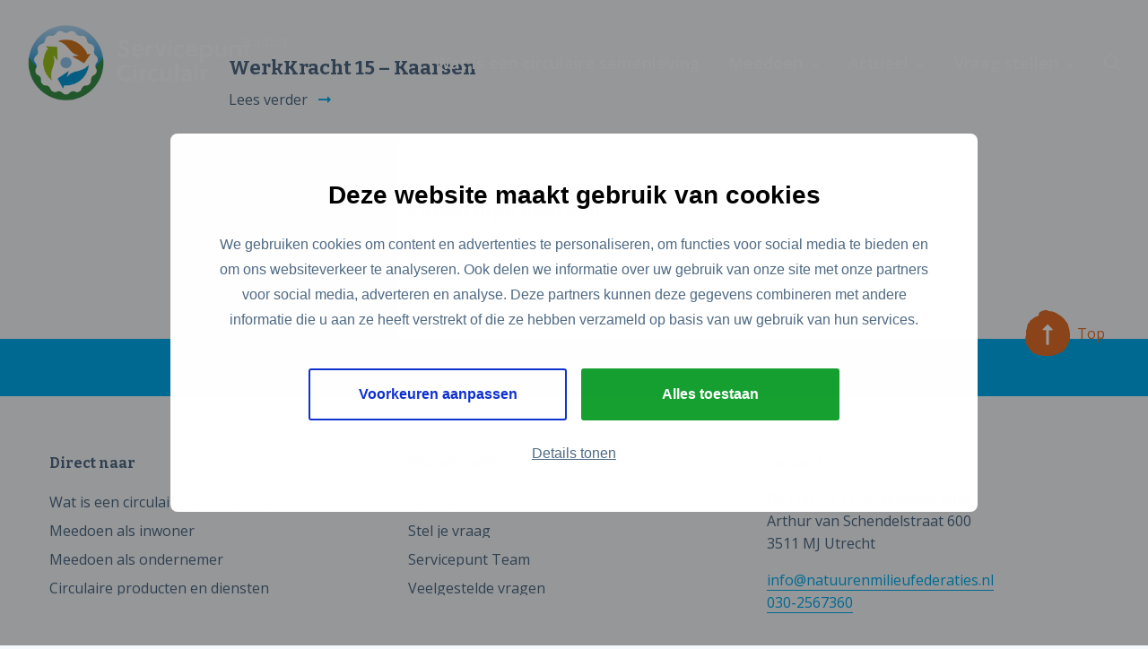

--- FILE ---
content_type: application/javascript
request_url: https://servicepunt-circulair.nl/wp-content/plugins/ajax-search-pro/js/nomin/plugin/optimized/asp-core.js
body_size: 24204
content:
(function(){
    "use strict";

    window.WPD = typeof window.WPD !== 'undefined' ? window.WPD : {};
    window.WPD.ajaxsearchpro = new function (){
        this.firstIteration = true;
        this.helpers = {};
        this.plugin = {};
        this.addons = {
            addons: [],
            add: function(addon) {
                if ( this.addons.indexOf(addon) == -1 ) {
                    let k = this.addons.push(addon);
                    this.addons[k-1].init();
                }
            },
            remove: function(name) {
                this.addons.filter(function(addon){
                    if ( addon.name == name ) {
                        if ( typeof addon.destroy != 'undefined' ) {
                            addon.destroy();
                        }
                        return false;
                    } else {
                        return true;
                    }
                });
            }
        }
    };
})();(function($){
    "use strict";
    let functions = {
        addAnimation: function () {
            let $this = this,
                i = 0,
                j = 1,
                delay = 25,
                checkViewport = true;

            // No animation for the new elements via more results link
            if ( $this.call_num > 0 || $this._no_animations ) {
                $this.n('results').find('.item, .asp_group_header').removeClass("opacityZero").removeClass("asp_an_" + $this.animOptions.items);
                return false;
            }

            $this.n('results').find('.item, .asp_group_header').each(function () {
                let x = this;
                // The first item must be in the viewport, if not, then we won't use this at all
                if ( j === 1) {
                    checkViewport = $(x).inViewPort(0);
                }

                // No need to animate everything
                if (
                    ( j > 1 && checkViewport && !$(x).inViewPort(0) ) ||
                    j > 80
                ) {
                    $(x).removeClass("opacityZero");
                    return true;
                }

                // noinspection JSUnresolvedVariable
                if ($this.o.resultstype == 'isotopic' && j>$this.il.itemsPerPage) {
                    // Remove this from the ones not affected by the animation
                    $(x).removeClass("opacityZero");
                    return;
                }

                setTimeout(function () {
                    $(x).addClass("asp_an_" + $this.animOptions.items);
                    /**
                     * The opacityZero class must be removed just a little bit after
                     * the animation starts. This way the opacity is not reset to 1 yet,
                     * and not causing flashing effect on the results.
                     *
                     * If the opacityZero is not removed, the after the removeAnimation()
                     * call the opacity flashes back to 0 - window rezise or pagination events
                     */
                    $(x).removeClass("opacityZero");
                }, (i + delay));
                i = i + 45;
                j++;
            });

        },

        removeAnimation: function () {
            let $this = this;
            this.n('items').each(function () {
                $(this).removeClass("asp_an_" + $this.animOptions.items);
            });
        }
    }
    $.fn.extend(window.WPD.ajaxsearchpro.plugin, functions);
})(WPD.dom);(function($){
    "use strict";
    let helpers = window.WPD.ajaxsearchpro.helpers;
    let functions = {
        setFilterStateInput: function( timeout ) {
            let $this = this;
            if ( typeof timeout == 'undefined' ) {
                timeout = 65;
            }
            let process = function(){
                if ( JSON.stringify($this.originalFormData) != JSON.stringify(helpers.formData($('form', $this.n('searchsettings')))) )
                    $this.n('searchsettings').find('input[name=filters_initial]').val(0);
                else
                    $this.n('searchsettings').find('input[name=filters_initial]').val(1);
            };
            if ( timeout == 0 ) {
                process();
            } else {
                // Need a timeout > 50, as some checkboxes are delayed (parent-child selection)
                setTimeout(function () {
                    process();
                }, timeout);
            }
        },

        resetSearchFilters: function() {
            let $this = this;
            helpers.formData($('form', $this.n('searchsettings')), $this.originalFormData);
            // Reset the sliders first
            $this.resetNoUISliderFilters();

            if ( typeof $this.select2jQuery != "undefined" ) {
                $this.select2jQuery($this.n('searchsettings').get(0)).find('.asp_gochosen,.asp_goselect2').trigger("change.asp_select2");
            }
            $this.n('text').val('');
            $this.n('proloading').css('display', 'none');
            $this.hideLoader();
            $this.searchAbort();
            $this.setFilterStateInput(0);
        },

        resetNoUISliderFilters: function() {
            if ( this.noUiSliders.length > 0 ) {
                this.noUiSliders.forEach(function (slider){
                    if ( typeof slider.noUiSlider != 'undefined') {
                        let vals = [];
                        $(slider).parent().find('.asp_slider_hidden').forEach(function(el){
                            vals.push($(el).val());
                        });
                        if ( vals.length > 0 ) {
                            slider.noUiSlider.set(vals);
                        }
                    }
                });
            }
        }
    }
    $.fn.extend(window.WPD.ajaxsearchpro.plugin, functions);
})(WPD.dom);(function($){
    "use strict";
    let functions = {
        showMoreResLoader: function( ) {
            let $this = this;
            $this.n('resultsDiv').addClass('asp_more_res_loading');
        },

        showLoader: function( recall ) {
            let $this = this;
            recall = typeof recall !== 'undefined' ? recall : false;

            // noinspection JSUnresolvedVariable
            if ( $this.o.loaderLocation == "none" ) return;

            // noinspection JSUnresolvedVariable
            if ( !$this.n('search').hasClass("hiddend")  && ( $this.o.loaderLocation != "results" )  ) {
                $this.n('proloading').css({
                    display: "block"
                });
            }

            // stop at this point, if this is a 'load more' call
            if ( recall !== false ) {
                return false;
            }

            // noinspection JSUnresolvedVariable
            if ( ( $this.n('search').hasClass("hiddend") && $this.o.loaderLocation != "search" ) ||
                ( !$this.n('search').hasClass("hiddend") && ( $this.o.loaderLocation == "both" || $this.o.loaderLocation == "results" ) )
            ) {
                if ( !$this.usingLiveLoader() ) {
                    if ( $this.n('resultsDiv').find('.asp_results_top').length > 0 )
                        $this.n('resultsDiv').find('.asp_results_top').css('display', 'none');
                    $this.showResultsBox();
                    $(".asp_res_loader", $this.n('resultsDiv')).removeClass("hiddend");
                    $this.n('results').css("display", "none");
                    $this.n('showmoreContainer').css("display", "none");
                    if ( typeof $this.hidePagination !== 'undefined' ) {
                        $this.hidePagination();
                    }
                }
            }
        },

        hideLoader: function( ) {
            let $this = this;
            $this.n('proloading').css({
                display: "none"
            });
            $(".asp_res_loader", $this.n('resultsDiv')).addClass("hiddend");
            $this.n('results').css("display", "");
            $this.n('resultsDiv').removeClass('asp_more_res_loading');
        }
    }
    $.fn.extend(window.WPD.ajaxsearchpro.plugin, functions);
})(WPD.dom);(function($){
    "use strict";
    let functions = {
        loadASPFonts: function() {
            if ( ASP.font_url!== false  ) {
                this.fontsLoaded = true;
                let font = new FontFace(
                    'asppsicons2',
                    'url(' + ASP.font_url + ')',
                    { style: 'normal', weight: 'normal', 'font-display': 'swap' }
                );
                font.load().then(function(loaded_face) {
                    document.fonts.add(loaded_face);
                }).catch(function(er) {});
                ASP.font_url = false;
            }
        },

        /**
         * Updates the document address bar with the ajax live search attributes, without push state
         */
        updateHref: function( anchor ) {
            anchor = anchor || window.location.hash;
            if ( this.o.trigger.update_href && !this.usingLiveLoader() ) {
                if (!window.location.origin) {
                    window.location.origin = window.location.protocol + "//" + window.location.hostname + (window.location.port ? ':' + window.location.port : '');
                }
                let url = this.getStateURL() + (this.resultsOpened ? '&asp_s=' : '&asp_ls=') + this.n('text').val() + anchor;
                history.replaceState('', '', url.replace(location.origin, ''));
            }
        },

        stat_addKeyword: function(id, keyword) {
            let data = {
                action: 'ajaxsearchpro_addkeyword',
                id: id,
                keyword: keyword
            };
            // noinspection JSUnresolvedVariable
            $.fn.ajax({
                'url': ASP.ajaxurl,
                'method': 'POST',
                'data': data,
                'success': function (response) {}
            })
        },
        /**
         * Checks if an element with the same ID and Instance was already registered
         */
        fixClonedSelf: function() {
            let $this = this,
                oldInstanceId = $this.o.iid,
                oldRID = $this.o.rid;
            while ( !ASP.instances.set($this) ) {
                ++$this.o.iid;
                if ($this.o.iid > 50) {
                    break;
                }
            }
            // oof, this was cloned
            if ( oldInstanceId != $this.o.iid ) {
                $this.o.rid = $this.o.id + '_' + $this.o.iid;
                $this.n('search').get(0).id = "ajaxsearchpro" + $this.o.rid;
                $this.n('search').removeClass('asp_m_' + oldRID).addClass('asp_m_' + $this.o.rid).data('instance', $this.o.iid);
                $this.n('searchsettings').get(0).id = $this.n('searchsettings').get(0).id.replace('settings'+ oldRID, 'settings' + $this.o.rid);
                if ( $this.n('searchsettings').hasClass('asp_s_' + oldRID) ) {
                    $this.n('searchsettings').removeClass('asp_s_' + oldRID)
                        .addClass('asp_s_' + $this.o.rid).data('instance', $this.o.iid);
                } else {
                    $this.n('searchsettings').removeClass('asp_sb_' + oldRID)
                        .addClass('asp_sb_' + $this.o.rid).data('instance', $this.o.iid);
                }
                $this.n('resultsDiv').get(0).id = $this.n('resultsDiv').get(0).id.replace('prores'+ oldRID, 'prores' + $this.o.rid);
                $this.n('resultsDiv').removeClass('asp_r_' + oldRID)
                    .addClass('asp_r_' + $this.o.rid).data('instance', $this.o.iid);
                $this.n('container').find('.asp_init_data').data('instance', $this.o.iid);
                $this.n('container').find('.asp_init_data').get(0).id =
                    $this.n('container').find('.asp_init_data').get(0).id.replace('asp_init_id_'+ oldRID, 'asp_init_id_' + $this.o.rid);

                $this.n('prosettings').data('opened', 0);
            }
        },
        destroy: function () {
            let $this = this;
            Object.keys($this.nodes).forEach(function(k){
                $this.nodes[k].off?.();
            });
            if ( typeof $this.n('searchsettings').get(0).referenced !== 'undefined' ) {
                --$this.n('searchsettings').get(0).referenced;
                if ( $this.n('searchsettings').get(0).referenced < 0 ) {
                    $this.n('searchsettings').remove();
                }
            } else {
                $this.n('searchsettings').remove();
            }
            if ( typeof $this.n('resultsDiv').get(0).referenced !== 'undefined' ) {
                --$this.n('resultsDiv').get(0).referenced;
                if ( $this.n('resultsDiv').get(0).referenced < 0 ) {
                    $this.n('resultsDiv').remove?.();
                }
            } else {
                $this.n('resultsDiv').remove?.();
            }
            $this.n('trythis').remove?.();
            $this.n('search').remove?.();
            $this.n('container').remove?.();
            $this.documentEventHandlers.forEach(function(h){
                $(h.node).off(h.event, h.handler);
            });
        }
    }
    $.fn.extend(window.WPD.ajaxsearchpro.plugin, functions);
})(WPD.dom);// noinspection HttpUrlsUsage,JSUnresolvedVariable

(function($){
    "use strict";
    let helpers = window.WPD.ajaxsearchpro.helpers;
    let functions = {
        isRedirectToFirstResult: function() {
            let $this = this;
            // noinspection JSUnresolvedVariable
            return (
                    $('.asp_res_url', $this.n('resultsDiv')).length > 0 ||
                    $('.asp_es_' + $this.o.id + ' a').length > 0 ||
                    ( $this.o.resPage.useAjax && $($this.o.resPage.selector + 'a').length > 0)
                ) &&
                (
                    ($this.o.redirectOnClick == 1 && $this.ktype == 'click' && $this.o.trigger.click == 'first_result') ||
                    ($this.o.redirectOnEnter == 1 && ($this.ktype == 'input' || $this.ktype == 'keyup') && $this.keycode == 13 && $this.o.trigger.return == 'first_result') ||
                    ($this.ktype == 'button' && $this.o.sb.redirect_action == 'first_result')
                );
        },

        doRedirectToFirstResult: function() {
            let $this = this,
                _loc, url;

            if ( $this.ktype == 'click' ) {
                _loc = $this.o.trigger.click_location;
            } else if ( $this.ktype == 'button' ) {
                // noinspection JSUnresolvedVariable
                _loc = $this.o.sb.redirect_location;
            } else {
                _loc = $this.o.trigger.return_location;
            }

            if ( $('.asp_res_url', $this.n('resultsDiv')).length > 0 ) {
                url =  $( $('.asp_res_url', $this.n('resultsDiv')).get(0) ).attr('href');
            } else if ( $('.asp_es_' + $this.o.id + ' a').length > 0 ) {
                url =  $( $('.asp_es_' + $this.o.id + ' a').get(0) ).attr('href');
            } else if ( $this.o.resPage.useAjax && $($this.o.resPage.selector + 'a').length > 0 ) {
                url =  $( $($this.o.resPage.selector + 'a').get(0) ).attr('href');
            }

            if ( url != '' ) {
                if (_loc == 'same') {
                    location.href = url;
                } else {
                    helpers.openInNewTab(url);
                }

                $this.hideLoader();
                $this.hideResults();
            }
            return false;
        },

        doRedirectToResults: function( ktype ) {
            let $this = this,
                _loc;

            if ( typeof $this.reportSettingsValidity != 'undefined' && !$this.reportSettingsValidity() ) {
                $this.showNextInvalidFacetMessage?.();
                return false;
            }

            if ( ktype == 'click' ) {
                _loc = $this.o.trigger.click_location;
            } else if ( ktype == 'button' ) {
                // noinspection JSUnresolvedVariable
                _loc = $this.o.sb.redirect_location;
            } else {
                _loc = $this.o.trigger.return_location;
            }
            let url = $this.getRedirectURL(ktype);

            // noinspection JSUnresolvedVariable
            if ($this.o.overridewpdefault) {
                // noinspection JSUnresolvedVariable
                if ( $this.o.resPage.useAjax == 1 ) {
                    $this.hideResults();
                    // noinspection JSUnresolvedVariable
                    $this.liveLoad($this.o.resPage.selector, url);
                    $this.showLoader();
                    if ($this.att('blocking') == false) {
                        $this.hideSettings?.();
                    }
                    return false;
                }
                // noinspection JSUnresolvedVariable
                if ( $this.o.override_method == "post") {
                    helpers.submitToUrl(url, 'post', {
                        asp_active: 1,
                        p_asid: $this.o.id,
                        p_asp_data: $('form', $this.n('searchsettings')).serialize()
                    }, _loc);
                } else {
                    if ( _loc == 'same' ) {
                        location.href = url;
                    } else {
                        helpers.openInNewTab(url);
                    }
                }
            } else {
                // The method is not important, just send the data to memorize settings
                helpers.submitToUrl(url, 'post', {
                    np_asid: $this.o.id,
                    np_asp_data: $('form', $this.n('searchsettings')).serialize()
                }, _loc);
            }

            $this.n('proloading').css('display', 'none');
            $this.hideLoader();
            if ($this.att('blocking') == false) $this.hideSettings?.();
            $this.hideResults();
            $this.searchAbort();
        },
        getRedirectURL: function(ktype) {
            let $this = this,
                url, source, final, base_url;
            ktype = typeof ktype !== 'undefined' ? ktype : 'enter';

            if ( ktype == 'click' ) {
                source = $this.o.trigger.click;
            } else if ( ktype == 'button' ) {
                source = $this.o.sb.redirect_action;
            } else {
                source = $this.o.trigger.return;
            }

            if ( source == 'results_page' ) {
                url = '?s=' + helpers.nicePhrase( $this.n('text').val() );
            } else if ( source == 'woo_results_page' ) {
                url = '?post_type=product&s=' + helpers.nicePhrase( $this.n('text').val() );
            } else {
                if ( ktype == 'button' ) {
                    base_url = source == 'elementor_page' ? $this.o.sb.elementor_url : $this.o.sb.redirect_url;
                    // This function is heavy, do not do it on init
                    base_url = helpers.decodeHTMLEntities(base_url);
                    url = $this.parseCustomRedirectURL(base_url, $this.n('text').val());
                } else {
                    base_url = source == 'elementor_page' ? $this.o.trigger.elementor_url : $this.o.trigger.redirect_url;
                    // This function is heavy, do not do it on init
                    base_url = helpers.decodeHTMLEntities(base_url);
                    url = $this.parseCustomRedirectURL(base_url, $this.n('text').val());
                }
            }
            // Is this an URL like xy.com/?x=y
            if ( $this.o.homeurl.indexOf('?') > 1 && url.indexOf('?') === 0 ) {
                url = url.replace('?', '&');
            }

            if ( $this.o.overridewpdefault && $this.o.override_method != 'post' ) {
                // We are about to add a query string to the URL, so it has to contain the '?' character somewhere.
                // ..if not, it has to be added
                let start = '&';
                if ( ( $this.o.homeurl.indexOf('?') === -1 || source == 'elementor_page' ) && url.indexOf('?') === -1 ) {
                    start = '?';
                }
                let addUrl = url + start + "asp_active=1&p_asid=" + $this.o.id + "&p_asp_data=1&" + $('form', $this.n('searchsettings')).serialize();
                if ( source == 'elementor_page' ) {
                    final = addUrl;
                } else {
                    final = $this.o.homeurl + addUrl;
                }
            } else {
                if ( source == 'elementor_page' ) {
                    final = url;
                } else {
                    final = $this.o.homeurl + url;
                }
            }

            // Double backslashes - negative lookbehind (?<!:) is not supported in all browsers yet, ECMA2018
            // This section should be only: final.replace(//(?<!:)\/\//g, '/');
            // Bypass solution, but it works at least everywhere
            final = final.replace('https://', 'https:///');
            final = final.replace('http://', 'http:///');
            final = final.replace(/\/\//g, '/');

            final = helpers.Hooks.applyFilters('asp_redirect_url', final, $this.o.id, $this.o.iid);
            final = helpers.wp_hooks_apply_filters('asp_redirect_url', final, $this.o.id, $this.o.iid);

            return final;
        },
        parseCustomRedirectURL: function(url ,phrase) {
            let $this = this,
                u = helpers.decodeHTMLEntities(url).replace(/{phrase}/g, helpers.nicePhrase(phrase)),
                items = u.match(/{(.*?)}/g);
            if ( items !== null ) {
                items.forEach(function(v){
                    v = v.replace(/[{}]/g, '');
                    let node = $('input[type=radio][name*="aspf\[' +  v + '_"]:checked', $this.n('searchsettings'));
                    if ( node.length == 0 )
                        node =  $('input[type=text][name*="aspf\[' +  v + '_"]', $this.n('searchsettings'));
                    if ( node.length == 0 )
                        node =  $('input[type=hidden][name*="aspf\[' +  v + '_"]', $this.n('searchsettings'));
                    if ( node.length == 0 )
                        node =  $('select[name*="aspf\[' +  v + '_"]:not([multiple])', $this.n('searchsettings'));
                    if ( node.length == 0 )
                        node =  $('input[type=radio][name*="termset\[' +  v + '"]:checked', $this.n('searchsettings'));
                    if ( node.length == 0 )
                        node =  $('input[type=text][name*="termset\[' +  v + '"]', $this.n('searchsettings'));
                    if ( node.length == 0 )
                        node =  $('input[type=hidden][name*="termset\[' +  v + '"]', $this.n('searchsettings'));
                    if ( node.length == 0 )
                        node =  $('select[name*="termset\[' +  v + '"]:not([multiple])', $this.n('searchsettings'));
                    if ( node.length == 0 )
                        return true; // Continue

                    let val = node.val();
                    val = "" + val; // Convert anything to string, okay-ish method
                    u = u.replace('{' + v + '}', val);
                });
            }
            return u;
        }
    }
    $.fn.extend(window.WPD.ajaxsearchpro.plugin, functions);
})(WPD.dom);(function($){
    "use strict";
    let helpers = window.WPD.ajaxsearchpro.helpers;
    let functions = {
        showResults: function( ) {
            let $this = this;

            helpers.Hooks.applyFilters('asp/results/show/start', $this);

            $this.initResults();

            // Create the scrollbars if needed
            // noinspection JSUnresolvedVariable
            if ($this.o.resultstype == 'horizontal') {
                $this.createHorizontalScroll();
            } else {
                // noinspection JSUnresolvedVariable
                if ($this.o.resultstype == 'vertical') {
                    $this.createVerticalScroll();
                }
            }

            // noinspection JSUnresolvedVariable
            switch ($this.o.resultstype) {
                case 'horizontal':
                    $this.showHorizontalResults();
                    break;
                case 'vertical':
                    $this.showVerticalResults();
                    break;
                case 'polaroid':
                    $this.showPolaroidResults();
                    //$this.disableMobileScroll = true;
                    break;
                case 'isotopic':
                    $this.showIsotopicResults();
                    break;
                default:
                    $this.showHorizontalResults();
                    break;
            }

            $this.showAnimatedImages();
            $this.hideLoader();

            $this.n('proclose').css({
                display: "block"
            });

            // When opening the results box only
            // noinspection JSUnresolvedVariable
            if ( helpers.isMobile() && $this.o.mobile.hide_keyboard && !$this.resultsOpened )
                document.activeElement.blur();

            // noinspection JSUnresolvedVariable
            if ( $this.o.settingsHideOnRes && $this.att('blocking') == false )
                $this.hideSettings?.();

            if ( typeof WPD.lazy != 'undefined' ) {
                setTimeout(function(){
                    // noinspection JSUnresolvedVariable
                    WPD.lazy('.asp_lazy');
                }, 100)
            }

            $this.eh.resulsDivHoverMouseEnter = $this.eh.resulsDivHoverMouseEnter || function () {
                $('.item', $this.n('resultsDiv')).removeClass('hovered');
                $(this).addClass('hovered');
            };
            $this.eh.resulsDivHoverMouseLeave = $this.eh.resulsDivHoverMouseLeave || function () {
                $('.item', $this.n('resultsDiv')).removeClass('hovered');
            };
            $this.n('resultsDiv').find('.item').on('mouseenter', $this.eh.resulsDivHoverMouseEnter);
            $this.n('resultsDiv').find('.item').on('mouseleave', $this.eh.resulsDivHoverMouseLeave);

            $this.fixSettingsAccessibility();
            $this.resultsOpened = true;

            helpers.Hooks.addFilter('asp/results/show/end', $this);
        },

        hideResults: function( blur ) {
            let $this = this;
            blur = typeof blur == 'undefined' ? true : blur;

            $this.initResults();

            if ( !$this.resultsOpened ) return false;

            $this.n('resultsDiv').removeClass($this.resAnim.showClass).addClass($this.resAnim.hideClass);
            setTimeout(function(){
                $this.n('resultsDiv').css($this.resAnim.hideCSS);
            }, $this.resAnim.duration);

            $this.n('proclose').css({
                display: "none"
            });

            if ( helpers.isMobile() && blur )
                document.activeElement.blur();

            $this.resultsOpened = false;
            // Re-enable mobile scrolling, in case it was disabled
            //$this.disableMobileScroll = false;

            if ( typeof $this.ptstack != "undefined" )
                delete $this.ptstack;

            $this.hideArrowBox?.();

            $this.n('s').trigger("asp_results_hide", [$this.o.id, $this.o.iid], true, true);
        },

        updateResults: function( html ) {
            let $this = this;
            if (
                html.replace(/^\s*[\r\n]/gm, "") === "" ||
                $(html).hasClass('asp_nores') ||
                $(html).find('.asp_nores').length > 0
            ) {
                // Something went wrong, as the no-results container was returned
                $this.n('showmoreContainer').css("display", "none");
                $('span', $this.n('showmore')).html("");
            } else {
                // noinspection JSUnresolvedVariable
                if (
                    $this.o.resultstype == 'isotopic' &&
                    $this.call_num > 0 &&
                    $this.isotopic != null &&
                    typeof $this.isotopic.appended != 'undefined' &&
                    $this.n('items').length > 0
                ) {
                    let $items = $(html),
                        $last = $this.n('items').last(),
                        last = parseInt( $this.n('items').last().attr('data-itemnum') );
                    $items.get().forEach( function(el){
                        $(el).attr('data-itemnum', ++last).css({
                            'width': $last.css('width'),
                            'height': $last.css('height')
                        })
                    });
                    $this.n('resdrg').append( $items );

                    $this.isotopic.appended( $items.get() );
                    $this.nodes.items = $('.item', $this.n('resultsDiv')).length > 0 ? $('.item', $this.n('resultsDiv')) : $('.photostack-flip', $this.n('resultsDiv'));
                } else {
                    // noinspection JSUnresolvedVariable
                    if ( $this.call_num > 0 && $this.o.resultstype == 'vertical' ) {
                        $this.n('resdrg').html($this.n('resdrg').html() + '<div class="asp_v_spacer"></div>' + html);
                    } else {
                        $this.n('resdrg').html($this.n('resdrg').html() + html);
                    }
                }
            }
        },

        showResultsBox: function() {
            let $this = this;

            $this.initResults();

            $this.n('s').trigger("asp_results_show", [$this.o.id, $this.o.iid], true, true);

            $this.n('resultsDiv').css({
                display: 'block',
                height: 'auto'
            });

            $this.n('results').find('.item, .asp_group_header').addClass($this.animationOpacity);

            $this.n('resultsDiv').css($this.resAnim.showCSS);
            $this.n('resultsDiv').removeClass($this.resAnim.hideClass).addClass($this.resAnim.showClass);

            $this.fixResultsPosition(true);
        },

        addHighlightString: function( $items ) {
            // Results highlight on results page
            let $this = this,
                phrase = $this.n('text').val().replace(/["']/g, '');

            $items = typeof $items == 'undefined' ? $this.n('items').find('a.asp_res_url') : $items;
            if ( $this.o.singleHighlight == 1 && phrase != '' && $items.length > 0 ) {
                $items.forEach( function(){
                    try {
                        const url = new URL($(this).attr('href'));
                        url.searchParams.set('asp_highlight', phrase);
                        url.searchParams.set('p_asid', $this.o.id);
                        $(this).attr('href', url.href);
                    } catch (e) {}
                });
            }
        },

        scrollToResults: function( ) {
            let $this = this,
                tolerance = Math.floor( window.innerHeight * 0.1 ),
                stop;

            if (
                !$this.resultsOpened ||
                $this.call_num > 0 ||
                $this.o.scrollToResults.enabled !=1 ||
                $this.n('search').closest(".asp_preview_data").length > 0 ||
                $this.o.compact.enabled == 1 ||
                $this.n('resultsDiv').inViewPort(tolerance)
            ) return;

            if ($this.o.resultsposition == "hover") {
                stop = $this.n('probox').offset().top - 20;
            } else {
                stop = $this.n('resultsDiv').offset().top - 20;
            }
            stop = stop + $this.o.scrollToResults.offset;

            let $adminbar = $("#wpadminbar");
            if ($adminbar.length > 0)
                stop -= $adminbar.height();
            stop = stop < 0 ? 0 : stop;
            window.scrollTo({top: stop, behavior:"smooth"});
        },

        scrollToResult: function(id) {
            let $el = $(id);
            if ( $el.length && !$el.inViewPort(40) ) {
                $el.get(0).scrollIntoView({behavior: "smooth", block: "center", inline: "nearest"});
            }
        },

        showAnimatedImages: function() {
            let $this = this;
            $this.n('items').each(function () {
                let $image = $(this).find('.asp_image[data-src]'),
                    src = $image.data('src');
                if (typeof src != 'undefined' && src != null && src !== '' && src.indexOf('.gif') > -1) {
                    if ($image.find('canvas').length == 0) {
                        $image.prepend($('<div class="asp_item_canvas"><canvas></canvas></div>').get(0));
                        let c = $(this).find('canvas').get(0),
                            $cc = $(this).find('.asp_item_canvas'),
                            ctx = c.getContext("2d"),
                            img = new Image;
                        img.crossOrigin = "anonymous";
                        img.onload = function () {
                            $(c).attr({
                                "width": img.width,
                                "height": img.height
                            });
                            ctx.drawImage(img, 0, 0, img.width, img.height); // Or at whatever offset you like
                            $cc.css({
                                "background-image": 'url(' + c.toDataURL() + ')'
                            });
                        };
                        img.src = src;
                    }
                }
            });
        },

        updateNoResultsHeader: function() {
            let $this = this,
                $new_nores = $this.n('resdrg').find('.asp_nores'), $old_nores;

            if ( $new_nores.length > 0 ) {
                $new_nores = $new_nores.detach();
            }

            $old_nores = $this.n('resultsDiv').find('.asp_nores')
            if ( $old_nores.length > 0 ) {
                $old_nores.remove();
            }

            if ( $new_nores.length > 0 ) {
                $this.n('resultsDiv').prepend($new_nores);

                $this.n('resultsDiv').find(".asp_keyword").on('click', function () {
                    $this.n('text').val(helpers.decodeHTMLEntities($(this).text()));
                    $this.n('textAutocomplete').val('');
                    // Is any ajax trigger enabled?
                    if ($this.o.redirectOnClick == 0 ||
                        $this.o.redirectOnEnter == 0 ||
                        $this.o.trigger.type == 1) {
                        $this.search();
                    }
                });
            }
        },

        updateInfoHeader: function( totalCount ) {
            let $this = this,
                content,
                $rt = $this.n('resultsDiv').find('.asp_results_top'),
                phrase = $this.n('text').val().trim();

            if ( $rt.length > 0 ) {
                if ( $this.n('items').length <= 0 || $this.n('resultsDiv').find('.asp_nores').length > 0 ) {
                    $rt.css('display', 'none');
                } else {
                    // Results information box original texts
                    if ( typeof $this.resInfoBoxTxt == 'undefined' ) {
                        $this.resInfoBoxTxt =
                            $this.n('resultsDiv').find('.asp_results_top .asp_rt_phrase').length > 0 ?
                                $this.n('resultsDiv').find('.asp_results_top .asp_rt_phrase').html() : '';
                        $this.resInfoBoxTxtNoPhrase =
                            $this.n('resultsDiv').find('.asp_results_top .asp_rt_nophrase').length > 0 ?
                                $this.n('resultsDiv').find('.asp_results_top .asp_rt_nophrase').html() : '';
                    }

                    if ( phrase !== '' && $this.resInfoBoxTxt !== '' ) {
                        content = $this.resInfoBoxTxt;
                    } else if ( phrase === '' && $this.resInfoBoxTxtNoPhrase !== '') {
                        content = $this.resInfoBoxTxtNoPhrase;
                    }
                    if ( content !== '' ) {
                        content = content.replaceAll('{phrase}', helpers.escapeHtml($this.n('text').val()));
                        content = content.replaceAll('{results_count}', $this.n('items').length);
                        content = content.replaceAll('{results_count_total}', totalCount);
                        $rt.html(content);
                        $rt.css('display', 'block');
                    } else {
                        $rt.css('display', 'none');
                    }
                }
            }
        }

    }
    $.fn.extend(window.WPD.ajaxsearchpro.plugin, functions);
})(WPD.dom);(function($){
    "use strict";
    let helpers = window.WPD.ajaxsearchpro.helpers;
    let functions = {
        createResultsScroll: function(type) {
            let $this = this,
                t, $resScroll = $this.n('results');
            type = typeof type == 'undefined' ? 'vertical' : type;
            // noinspection JSUnresolvedVariable

            $resScroll.on('scroll', function() {
                document.dispatchEvent(new Event('wpd-lazy-trigger'));
                // noinspection JSUnresolvedVariable
                if ( $this.o.show_more.infinite ) {
                    clearTimeout(t);
                    t = setTimeout(function () {
                        $this.checkAndTriggerInfiniteScroll(type);
                    }, 60);
                }
            });
        },

        createVerticalScroll: function () {
            this.createResultsScroll('vertical')
        },

        createHorizontalScroll: function () {
            this.createResultsScroll('horizontal')
        },

        checkAndTriggerInfiniteScroll: function( caller ) {
            let $this = this,
                $r = $('.item', $this.n('resultsDiv'));
            caller = typeof caller == 'undefined' ? 'window' : caller;

            // Show more might not even visible
            if ($this.n('showmore').length == 0 || $this.n('showmoreContainer').css('display') == 'none') {
                return false;
            }

            if ( caller == 'window' || caller == 'horizontal' ) {
                // Isotopic pagination present? Abort.
                // noinspection JSUnresolvedVariable
                if (
                    $this.o.resultstype == 'isotopic' &&
                    $('nav.asp_navigation', $this.n('resultsDiv')).css('display') != 'none'
                ) {
                    return false;
                }

                let onViewPort = $r.last().inViewPort(0, $this.n('resultsDiv').get(0)),
                    onScreen = $r.last().inViewPort(0);
                if (
                    !$this.searching &&
                    $r.length > 0 &&
                    onViewPort && onScreen
                ) {
                    $this.n('showmore').find('a.asp_showmore').trigger('click');
                }
            } else if ( caller == 'vertical' ) {
                let $scrollable = $this.n('results');
                if ( helpers.isScrolledToBottom($scrollable.get(0), 20) ) {
                    $this.n('showmore').find('a.asp_showmore').trigger('click');
                }
            } else if ( caller == 'isotopic' ) {
                if (
                    !$this.searching &&
                    $r.length > 0 &&
                    $this.n('resultsDiv').find('nav.asp_navigation ul li').last().hasClass('asp_active')
                ) {
                    $this.n('showmore').find('a.asp_showmore').trigger('click');
                }
            }
        }
    }
    $.fn.extend(window.WPD.ajaxsearchpro.plugin, functions);
})(WPD.dom);// noinspection JSUnresolvedVariable

(function($){
    "use strict";
    let helpers = window.WPD.ajaxsearchpro.helpers;
    let functions = {
        isDuplicateSearchTriggered: function() {
            let $this = this;
            for (let i=0;i<25;i++) {
                let id = $this.o.id + '_' + i;
                if ( id != $this.o.rid ) {
                    if ( ASP.instances.get($this.o.id, i) !== false ) {
                        return ASP.instances.get($this.o.id, i).searching;
                    }
                }
            }
            return false;
        },

        searchAbort: function() {
            let $this = this;
            if ( $this.post != null ) {
                $this.post.abort();
                $this.isAutoP = false;
            }
        },

        searchWithCheck: function( timeout ) {
            let $this = this;
            if ( typeof timeout == 'undefined' )
                timeout = 50;
            if ($this.n('text').val().length < $this.o.charcount) return;
            $this.searchAbort();

            clearTimeout($this.timeouts.searchWithCheck);
            $this.timeouts.searchWithCheck = setTimeout(function() {
                $this.search();
            }, timeout);
        },

        search: function ( count, order, recall, apiCall, supressInvalidMsg ) {
            let $this = this,
                abort = false;
            if ( $this.isDuplicateSearchTriggered() )
                return false;

            recall = typeof recall == "undefined" ? false : recall;
            apiCall = typeof apiCall == "undefined" ? false : apiCall;
            supressInvalidMsg = typeof supressInvalidMsg == "undefined" ? false : supressInvalidMsg;

            let data = {
                action: 'ajaxsearchpro_search',
                aspp: $this.n('text').val(),
                asid: $this.o.id,
                asp_inst_id: $this.o.rid,
                options: $('form', $this.n('searchsettings')).serialize()
            };

            data = helpers.Hooks.applyFilters('asp_search_data', data, $this.o.id, $this.o.iid);
            data = helpers.wp_hooks_apply_filters('asp_search_data', data, $this.o.id, $this.o.iid);

            $this.hideArrowBox?.();
            if ( typeof $this.reportSettingsValidity != 'undefined' && !$this.isAutoP && !$this.reportSettingsValidity() ) {
                if ( !supressInvalidMsg ) {
                    $this.showNextInvalidFacetMessage?.();
                    $this.scrollToNextInvalidFacetMessage?.();
                }
                abort = true;
            }

            if ( $this.isAutoP ) {
                data.autop = 1;
            }

            if ( !recall && !apiCall && (JSON.stringify(data) === JSON.stringify($this.lastSearchData)) ) {
                if ( !$this.resultsOpened && !$this.usingLiveLoader() ) {
                    $this.showResults();
                }
                if ( $this.isRedirectToFirstResult() ) {
                    $this.doRedirectToFirstResult();
                    return false;
                }
                abort = true;
            }

            if ( abort ) {
                $this.hideLoader();
                $this.searchAbort();
                return false;
            }

            $this.n('s').trigger("asp_search_start", [$this.o.id, $this.o.iid, $this.n('text').val()], true, true);

            $this.searching = true;

            $this.n('proclose').css({
                display: "none"
            });

            $this.showLoader( recall );

            // If blocking, or hover but facetChange activated, dont hide the settings for better UI
            if ( $this.att('blocking') == false && $this.o.trigger.facet == 0 ) $this.hideSettings?.();

            if ( recall ) {
                $this.call_num++;
                data.asp_call_num = $this.call_num;
                /**
                 * The original search started with an auto populate, so set the call number correctly
                 */
                if ( $this.autopStartedTheSearch ) {
                    data.options += '&' + $.fn.serializeForAjax( $this.autopData );
                    --data.asp_call_num;
                }
            } else {
                $this.call_num = 0;
                /**
                 * Mark the non search phrase type of auto populate.
                 * In that case, we need to pass the post IDs to exclude, as well as the next
                 * "load more" query has to act as the first call (call_num=0)
                 */
                $this.autopStartedTheSearch = !!data.autop;
            }

            let $form = $('form[name="asp_data"]');
            if ( $form.length > 0 ) {
                data.asp_preview_options = $form.serialize();
            }

            if ( typeof count != "undefined" && count !== false ) {
                data.options += "&force_count=" + parseInt(count);
            }
            if ( typeof order != "undefined" && order !== false ) {
                data.options += "&force_order=" + parseInt(order);
            }

            $this.gaEvent?.('search_start');

            if ( $('.asp_es_' + $this.o.id).length > 0 ) {
                $this.liveLoad('.asp_es_' + $this.o.id, $this.getCurrentLiveURL(), $this.o.trigger.update_href);
            } else if ( $this.o.resPage.useAjax ) {
                $this.liveLoad($this.o.resPage.selector, $this.getRedirectURL());
            } else if ( $this.o.wooShop.useAjax ) {
                $this.liveLoad($this.o.wooShop.selector, $this.getLiveURLbyBaseLocation($this.o.wooShop.url));
            } else if ( $this.o.taxArchive.useAjax ) {
                $this.liveLoad($this.o.taxArchive.selector, $this.getLiveURLbyBaseLocation($this.o.taxArchive.url));
            } else if ( $this.o.cptArchive.useAjax ) {
                $this.liveLoad($this.o.cptArchive.selector, $this.getLiveURLbyBaseLocation($this.o.cptArchive.url));
            }else {
                $this.post = $.fn.ajax({
                    'url': ASP.ajaxurl,
                    'method': 'POST',
                    'data': data,
                    'success': function (response) {
                        $this.searching = false;
                        response = response.replace(/^\s*[\r\n]/gm, "");
                        let html_response = response.match(/___ASPSTART_HTML___(.*[\s\S]*)___ASPEND_HTML___/),
                            data_response = response.match(/___ASPSTART_DATA___(.*[\s\S]*)___ASPEND_DATA___/);

                        if (html_response == null || typeof (html_response) != "object" || typeof (html_response[1]) == "undefined") {
                            $this.hideLoader();
                            alert('Ajax Search Pro Error:\r\n\r\nPlease look up "The response data is missing" from the documentation at\r\n\r\n documentation.ajaxsearchpro.com');
                            return false;
                        } else {
                            html_response = html_response[1];
                            html_response = helpers.Hooks.applyFilters('asp_search_html', html_response, $this.o.id, $this.o.iid);
                            html_response = helpers.wp_hooks_apply_filters('asp_search_html', html_response, $this.o.id, $this.o.iid);
                        }
                        data_response = JSON.parse(data_response[1]);
                        $this.n('s').trigger("asp_search_end", [$this.o.id, $this.o.iid, $this.n('text').val(), data_response], true, true);

                        if ( $this.autopStartedTheSearch ) {
                            // This is an auto populate query (first on page load only)
                            if ( typeof data.autop != 'undefined' ) {
                                $this.autopData['not_in'] = {};
                                $this.autopData['not_in_count'] = 0;
                                if ( typeof data_response.results != 'undefined' ) {
                                    let res = [];
                                    if ( typeof data_response.results.groups != 'undefined') {
                                        Object.keys(data_response.results.groups).forEach(function(k){
                                            if ( typeof data_response.results.groups[k].items != 'undefined' ) {
                                                let group = data_response.results.groups[k].items;
                                                if (Array.isArray(group)) {
                                                    group.forEach(function (result) {
                                                        res.push(result);
                                                    })
                                                }
                                            }
                                        });
                                    } else {
                                        res = Array.isArray( data_response.results ) ? data_response.results : res;
                                    }
                                    res.forEach(function (r) {
                                        if (typeof $this.autopData['not_in'][r['content_type']] == 'undefined') {
                                            $this.autopData['not_in'][r['content_type']] = [];
                                        }
                                        $this.autopData['not_in'][r['content_type']].push(r['id']);
                                        ++$this.autopData['not_in_count'];
                                    });
                                }
                            } else {
                                // In subsequent queries adjust, because this is goint to be deducted in the query
                                data_response.full_results_count += $this.autopData['not_in_count'];
                            }
                        }

                        if (!recall) {
                            $this.initResults();
                            $this.n('resdrg').html("");
                            $this.n('resdrg').html(html_response);
                            $this.results_num = data_response.results_count;
                            if ($this.o.statistics)
                                $this.stat_addKeyword($this.o.id, $this.n('text').val());
                        } else {
                            $this.updateResults(html_response);
                            $this.results_num += data_response.results_count;
                        }

                        $this.updateNoResultsHeader();

                        $this.nodes.items = $('.item', $this.n('resultsDiv')).length > 0 ? $('.item', $this.n('resultsDiv')) : $('.photostack-flip', $this.n('resultsDiv'));

                        $this.addHighlightString();

                        $this.gaEvent?.('search_end', {'results_count': $this.n('items').length});

                        if ($this.isRedirectToFirstResult()) {
                            $this.doRedirectToFirstResult();
                            return false;
                        }
                        $this.hideLoader();
                        $this.showResults();
                        if (
                            window.location.hash != '' &&
                            window.location.hash.indexOf('#asp-res-') > -1 &&
                            $(window.location.hash).length > 0
                        ) {
                            $this.scrollToResult(window.location.hash);
                        } else {
                            $this.scrollToResults();
                        }

                        $this.lastSuccesfulSearch = $('form', $this.n('searchsettings')).serialize() + $this.n('text').val().trim();
                        $this.lastSearchData = data;

                        $this.updateInfoHeader(data_response.full_results_count);

                        $this.updateHref();

                        if ($this.n('showmore').length > 0) {
                            if (
                                $('span', $this.n('showmore')).length > 0 &&
                                data_response.results_count > 0 &&
                                (data_response.full_results_count - $this.results_num) > 0
                            ) {
                                if ( $this.n('showmore').data('text') == '' ) {
                                    $this.n('showmore').data('text', $this.n('showmore').html());
                                }
                                $this.n('showmore').html($this.n('showmore').data('text').replaceAll('{phrase}', helpers.escapeHtml($this.n('text').val())));
                                $this.n('showmoreContainer').css("display", "block");
                                $this.n('showmore').css("display", "block");
                                $('span', $this.n('showmore')).html("(" + (data_response.full_results_count - $this.results_num) + ")");

                                let $a = $('a', $this.n('showmore'));
                                $a.attr('href', "");
                                $a.off();
                                $a.on($this.clickTouchend, function (e) {
                                    e.preventDefault();
                                    e.stopImmediatePropagation();   // Stopping either click or touchend

                                    if ($this.o.show_more.action == "ajax") {
                                        // Prevent duplicate triggering, don't use .off, as re-opening the results box this will fail
                                        if ($this.searching)
                                            return false;
                                        $this.showMoreResLoader();
                                        $this.search(false, false, true);
                                    } else {
                                        let url, base_url;
                                        // Prevent duplicate triggering
                                        $(this).off();
                                        if ($this.o.show_more.action == 'results_page') {
                                            url = '?s=' + helpers.nicePhrase($this.n('text').val());
                                        } else if ($this.o.show_more.action == 'woo_results_page') {
                                            url = '?post_type=product&s=' + helpers.nicePhrase($this.n('text').val());
                                        } else {
                                            if ($this.o.show_more.action == 'elementor_page') {
                                                url = $this.parseCustomRedirectURL($this.o.show_more.elementor_url, $this.n('text').val());
                                            } else {
                                                url = $this.parseCustomRedirectURL($this.o.show_more.url, $this.n('text').val());
                                            }
                                            url = $('<textarea />').html(url).text();
                                        }

                                        // Is this an URL like xy.com/?x=y
                                        if ($this.o.show_more.action != 'elementor_page' && $this.o.homeurl.indexOf('?') > 1 && url.indexOf('?') == 0) {
                                            url = url.replace('?', '&');
                                        }

                                        base_url = $this.o.show_more.action == 'elementor_page' ? url : $this.o.homeurl + url;
                                        if ($this.o.overridewpdefault) {
                                            if ($this.o.override_method == "post") {
                                                helpers.submitToUrl(base_url, 'post', {
                                                    asp_active: 1,
                                                    p_asid: $this.o.id,
                                                    p_asp_data: $('form', $this.n('searchsettings')).serialize()
                                                }, $this.o.show_more.location);
                                            } else {
                                                let final = base_url + "&asp_active=1&p_asid=" + $this.o.id + "&p_asp_data=1&" + $('form', $this.n('searchsettings')).serialize();
                                                if ($this.o.show_more.location == 'same') {
                                                    location.href = final;
                                                } else {
                                                    helpers.openInNewTab(final);
                                                }
                                            }
                                        } else {
                                            // The method is not important, just send the data to memorize settings
                                            helpers.submitToUrl(base_url, 'post', {
                                                np_asid: $this.o.id,
                                                np_asp_data: $('form', $this.n('searchsettings')).serialize()
                                            }, $this.o.show_more.location);
                                        }
                                    }
                                });
                            } else {
                                $this.n('showmoreContainer').css("display", "none");
                                $('span', $this.n('showmore')).html("");
                            }
                        }
                        $this.isAutoP = false;
                    },
                    'fail': function(jqXHR){
                        if ( jqXHR.aborted )
                            return;
                        $this.n('resdrg').html("");
                        $this.n('resdrg').html('<div class="asp_nores">The request failed. Please check your connection! Status: ' + jqXHR.status + '</div>');
                        $this.nodes.item = $('.item', $this.n('resultsDiv')).length > 0 ? $('.item', $this.n('resultsDiv')) : $('.photostack-flip', $this.n('resultsDiv'));
                        $this.results_num = 0;
                        $this.searching = false;
                        $this.hideLoader();
                        $this.showResults();
                        $this.scrollToResults();
                        $this.isAutoP = false;
                    }
                });
            }
        }
    }
    $.fn.extend(window.WPD.ajaxsearchpro.plugin, functions);
})(WPD.dom);(function($){
    "use strict";
    let helpers = window.WPD.ajaxsearchpro.helpers;
    let functions = {
        searchFor: function( phrase ) {
            if ( typeof phrase != 'undefined' ) {
                this.n('text').val(phrase);
            }
            this.n('textAutocomplete').val('');
            this.search(false, false, false, true);
        },

        searchRedirect: function( phrase ) {
            let url = this.parseCustomRedirectURL(this.o.trigger.redirect_url, phrase);

            // Is this an URL like xy.com/?x=y
            // noinspection JSUnresolvedVariable
            if ( this.o.homeurl.indexOf('?') > 1 && url.indexOf('?') == 0 ) {
                url = url.replace('?', '&');
            }

            // noinspection JSUnresolvedVariable
            if (this.o.overridewpdefault) {
                // noinspection JSUnresolvedVariable
                if ( this.o.override_method == "post") {
                    // noinspection JSUnresolvedVariable
                    helpers.submitToUrl(this.o.homeurl + url, 'post', {
                        asp_active: 1,
                        p_asid: this.o.id,
                        p_asp_data: $('form', this.n('searchsettings')).serialize()
                    });
                } else {
                    // noinspection JSUnresolvedVariable
                    location.href = this.o.homeurl + url + "&asp_active=1&p_asid=" + this.o.id + "&p_asp_data=1&" + $('form', this.n('searchsettings')).serialize();
                }
            } else {
                // The method is not important, just send the data to memorize settings
                // noinspection JSUnresolvedVariable
                helpers.submitToUrl(this.o.homeurl + url, 'post', {
                    np_asid: this.o.id,
                    np_asp_data: $('form', this.n('searchsettings')).serialize()
                });
            }
        },

        toggleSettings: function( state ) {
            // state explicitly given, force behavior
            if (typeof state != 'undefined') {
                if ( state == "show") {
                    this.showSettings?.();
                } else {
                    this.hideSettings?.();
                }
            } else {
                if ( this.n('prosettings').data('opened') == 1 ) {
                    this.hideSettings?.();
                } else {
                    this.showSettings?.();
                }
            }
        },

        closeResults: function( clear ) {
            if (typeof(clear) != 'undefined' && clear) {
                this.n('text').val("");
                this.n('textAutocomplete').val("");
            }
            this.hideResults();
            this.n('proloading').css('display', 'none');
            this.hideLoader();
            this.searchAbort();
        },

        getStateURL: function() {
            let url = location.href,
                sep;
            url = url.split('p_asid');
            url = url[0];
            url = url.replace('&asp_active=1', '');
            url = url.replace('?asp_active=1', '');
            url = url.slice(-1) == '?' ? url.slice(0, -1) : url;
            url = url.slice(-1) == '&' ? url.slice(0, -1) : url;
            sep = url.indexOf('?') > 1 ? '&' :'?';
            return url + sep + "p_asid=" + this.o.id + "&p_asp_data=1&" + $('form', this.n('searchsettings')).serialize();
        },

        resetSearch: function() {
            this.resetSearchFilters();
        },

        filtersInitial: function() {
            return this.n('searchsettings').find('input[name=filters_initial]').val() == 1;
        },

        filtersChanged: function() {
            return this.n('searchsettings').find('input[name=filters_changed]').val() == 1;
        }
    }
    $.fn.extend(window.WPD.ajaxsearchpro.plugin, functions);
})(WPD.dom);(function($){
    "use strict";
    let functions = {
        Hooks: window.WPD.Hooks,

        deviceType: function () {
            let w = window.innerWidth;
            if ( w <= 640 ) {
                return 'phone';
            } else if ( w <= 1024 ) {
                return 'tablet';
            } else {
                return 'desktop';
            }
        },
        detectIOS: function() {
            if (
                typeof window.navigator != "undefined" &&
                typeof window.navigator.userAgent != "undefined"
            )
                return window.navigator.userAgent.match(/(iPod|iPhone|iPad)/) != null;
            return false;
        },
        /**
         * IE <11 detection, excludes EDGE
         * @returns {boolean}
         */
        detectIE: function() {
            let ua = window.navigator.userAgent,
                msie = ua.indexOf('MSIE '),         // <10
                trident = ua.indexOf('Trident/');   // 11

            if ( msie > 0 || trident > 0 )
                return true;

            // other browser
            return false;
        },
        isMobile: function() {
            try {
                document.createEvent("TouchEvent");
                return true;
            } catch(e){
                return false;
            }
        },
        isTouchDevice: function() {
            return "ontouchstart" in window;
        },

        isSafari: function() {
            return (/^((?!chrome|android).)*safari/i).test(navigator.userAgent);
        },

        escapeHtml: function(unsafe) {
            return unsafe.replaceAll('&', '&amp;').replaceAll('<', '&lt;').replaceAll('>', '&gt;').replaceAll('"', '&quot;').replaceAll("'", '&#039;');
        },

        /**
         * Gets the jQuery object, if "plugin" defined, then also checks if the plugin exists
         * @param plugin
         * @returns {boolean|function}
         */
        whichjQuery: function( plugin ) {
            let jq = false;

            if ( typeof window.$ != "undefined" ) {
                if ( typeof plugin === "undefined" ) {
                    jq = window.$;
                } else {
                    if ( typeof window.$.fn[plugin] != "undefined" ) {
                        jq = window.$;
                    }
                }
            }
            if ( jq === false && typeof window.jQuery != "undefined" ) {
                jq = window.jQuery;
                if ( typeof plugin === "undefined" ) {
                    jq = window.jQuery;
                } else {
                    if ( typeof window.jQuery.fn[plugin] != "undefined" ) {
                        jq = window.jQuery;
                    }
                }
            }

            return jq;
        },
        formData: function(form, data) {
            let $this = this,
                els = form.find('input,textarea,select,button').get();
            if ( arguments.length === 1 ) {
                // return all data
                data = {};

                els.forEach(function(el) {
                    if (el.name && !el.disabled && (el.checked
                        || /select|textarea/i.test(el.nodeName)
                        || /text/i.test(el.type)
                        || $(el).hasClass('hasDatepicker')
                        || $(el).hasClass('asp_slider_hidden'))
                    ) {
                        if(data[el.name] == undefined){
                            data[el.name] = [];
                        }
                        if ( $(el).hasClass('hasDatepicker') ) {
                            data[el.name].push($(el).parent().find('.asp_datepicker_hidden').val());
                        } else {
                            data[el.name].push($(el).val());
                        }
                    }
                });
                return JSON.stringify(data);
            } else {
                if ( typeof data != "object" ) {
                    data = JSON.parse(data);
                }
                els.forEach(function(el) {
                    if (el.name) {
                        if (data[el.name]) {
                            let names = data[el.name],
                                _this = $(el);
                            if(Object.prototype.toString.call(names) !== '[object Array]'){
                                names = [names]; //backwards compat to old version of this code
                            }
                            if(el.type == 'checkbox' || el.type == 'radio') {
                                let val = _this.val(),
                                    found = false;
                                for(let i = 0; i < names.length; i++){
                                    if(names[i] == val){
                                        found = true;
                                        break;
                                    }
                                }
                                _this.prop("checked", found);
                            } else {
                                _this.val(names[0]);

                                if ( $(el).hasClass('asp_gochosen') || $(el).hasClass('asp_goselect2') ) {
                                    WPD.intervalUntilExecute(function(_$){
                                        _$(el).trigger("change.asp_select2");
                                    }, function(){
                                        return $this.whichjQuery('asp_select2');
                                    }, 50, 3);
                                } else if ( $(el).hasClass('hasDatepicker') ) {
                                    WPD.intervalUntilExecute(function(_$){
                                        let value = names[0],
                                            format = _$(_this.get(0)).datepicker("option", 'dateFormat' );
                                        _$(_this.get(0)).datepicker("option", 'dateFormat', 'yy-mm-dd');
                                        _$(_this.get(0)).datepicker("setDate", value );
                                        _$(_this.get(0)).datepicker("option", 'dateFormat', format);
                                        _$(_this.get(0)).trigger('selectnochange');
                                    }, function(){
                                        return $this.whichjQuery('datepicker');
                                    }, 50, 3);
                                }
                            }
                        } else {
                            if(el.type == 'checkbox' || el.type == 'radio') {
                                $(el).prop("checked", false);
                            }
                        }
                    }
                });

                return form;
            }
        },
        submitToUrl: function(action, method, input, target) {
            let form;
            form = $('<form style="display: none;" />');
            form.attr('action', action);
            form.attr('method', method);
            $('body').append(form);
            if (typeof input !== 'undefined' && input !== null) {
                Object.keys(input).forEach(function (name) {
                    let value = input[name];
                    let $input = $('<input type="hidden" />');
                    $input.attr('name', name);
                    $input.attr('value', value);
                    form.append($input);
                });
            }
            if ( typeof (target) != 'undefined' && target == 'new') {
                form.attr('target', '_blank');
            }
            form.get(0).submit();
        },
        openInNewTab: function(url) {
            Object.assign(document.createElement('a'), { target: '_blank', href: url}).click();
        },
        isScrolledToBottom: function(el, tolerance) {
            return el.scrollHeight - el.scrollTop - $(el).outerHeight() < tolerance;
        },
        getWidthFromCSSValue: function(width, containerWidth) {
            let min = 100,
                ret;

            width = width + '';
            // Pixel value
            if ( width.indexOf('px') > -1 ) {
                ret = parseInt(width, 10);
            } else if ( width.indexOf('%') > -1 ) {
                // % value, calculate against the container
                if ( typeof containerWidth != 'undefined' && containerWidth != null ) {
                    ret = Math.floor(parseInt(width, 10) / 100 * containerWidth);
                } else {
                    ret = parseInt(width, 10);
                }
            } else {
                ret = parseInt(width, 10);
            }

            return ret < 100 ? min : ret;
        },

        nicePhrase: function(s) {
            // noinspection RegExpRedundantEscape
            return encodeURIComponent(s).replace(/\%20/g, '+');
        },

        unqoutePhrase: function(s) {
            return s.replace(/["']/g, '');
        },

        /**
         * Used for input fields to only restrict to valid number user inputs
         */
        inputToFloat(input) {
            return input.replace(/^[.]/g, '').replace(/[^0-9.-]/g, '').replace(/^[-]/g, 'x').replace(/[-]/g, '').replace(/[x]/g, '-').replace(/(\..*?)\..*/g, '$1');
        },

        addThousandSeparators(n, s) {
            if ( s != '' ) {
                s = s || ",";
                return String(n).replace(/(?:^|[^.\d])\d+/g, function(n) {
                        return n.replace(/\B(?=(?:\d{3})+\b)/g, s);
                    });
            } else {
                return n;
            }
        },

        decodeHTMLEntities: function(str) {
            let element = document.createElement('div');
            if(str && typeof str === 'string') {
                // strip script/html tags
                str = str.replace(/<script[^>]*>([\S\s]*?)<\/script>/gmi, '');
                str = str.replace(/<\/?\w(?:[^"'>]|"[^"]*"|'[^']*')*>/gmi, '');
                element.innerHTML = str;
                str = element.textContent;
                element.textContent = '';
            }
            return str;
        },

        isScrolledToRight: function(el) {
            return el.scrollWidth - $(el).outerWidth() === el.scrollLeft;
        },

        isScrolledToLeft: function(el) {
            return el.scrollLeft === 0;
        },

        /**
         * @deprecated 2022 Q1
         * @returns {any|boolean}
         */
        wp_hooks_apply_filters: function() {
            if ( typeof wp != 'undefined' && typeof wp.hooks != 'undefined' && typeof wp.hooks.applyFilters != 'undefined' ) {
                return wp.hooks.applyFilters.apply(null, arguments);
            } else {
                return typeof arguments[1] != 'undefined' ? arguments[1] : false;
            }
        }
    }
    $.fn.extend(window.WPD.ajaxsearchpro.helpers, functions);
})(WPD.dom);// noinspection JSUnresolvedVariable

(function($){
    "use strict";
    let helpers = window.WPD.ajaxsearchpro.helpers;
    let functions = {
        detectAndFixFixedPositioning: function() {
            let $this = this,
                fixedp = false,
                n = $this.n('search').get(0);

            while (n) {
                n = n.parentElement;
                if ( n != null && window.getComputedStyle(n).position == 'fixed' ) {
                    fixedp = true;
                    break;
                }
            }

            if ( fixedp || $this.n('search').css('position') == 'fixed' ) {
                if ( $this.n('resultsDiv').css('position') == 'absolute' ) {
                    $this.n('resultsDiv').css({
                        'position':'fixed',
                        'z-index': 2147483647
                    });
                }
                if ( !$this.att('blocking') ) {
                    $this.n('searchsettings').css({
                        'position':'fixed',
                        'z-index': 2147483647
                    });
                }
            } else {
                if ( $this.n('resultsDiv').css('position') == 'fixed' )
                    $this.n('resultsDiv').css('position', 'absolute');
                if ( !$this.att('blocking') )
                    $this.n('searchsettings').css('position', 'absolute');
            }
        },
        fixSettingsAccessibility: function() {
            let $this = this;
            /**
             * These are not translated on purpose!!
             * These are invisible to any user. The only purpose is to bypass false-positive WAVE tool errors.
             */
            $this.n('searchsettings').find('input.asp_select2-search__field').attr('aria-label', 'Select2 search');
        },

        fixTryThisPosition: function() {
            let $this = this;
            $this.n('trythis').css({
                left: $this.n('search').position().left
            });
        },

        fixResultsPosition: function(ignoreVisibility) {
            ignoreVisibility = typeof ignoreVisibility == 'undefined' ? false : ignoreVisibility;
            let $this = this,
                $body = $('body'),
                bodyTop = 0,
                rpos = $this.n('resultsDiv').css('position');

            if ( $._fn.bodyTransformY() != 0 || $body.css("position") != "static" ) {
                bodyTop = $body.offset().top;
            }

            /**
             * When CSS transform is present, then Fixed element are no longer fixed
             * even if the CSS declaration says. It is better to change them to absolute then.
             */
            if ( $._fn.bodyTransformY() != 0 && rpos == 'fixed' ) {
                rpos = 'absolute';
                $this.n('resultsDiv').css('position', 'absolute');
            }

            // If still fixed, no need to remove the body position
            if ( rpos == 'fixed' ) {
                bodyTop = 0;
            }

            if ( rpos != 'fixed' && rpos != 'absolute' ) {
                return;
            }

            if (ignoreVisibility == true || $this.n('resultsDiv').css('visibility') == 'visible') {
                let _rposition = $this.n('search').offset(),
                    bodyLeft = 0;

                if ( $._fn.bodyTransformX() != 0 || $body.css("position") != "static" ) {
                    bodyLeft = $body.offset().left;
                }

                if ( typeof _rposition != 'undefined' ) {
                    let vwidth, adjust = 0;
                    if ( helpers.deviceType() == 'phone' ) {
                        vwidth = $this.o.results.width_phone;
                    } else if ( helpers.deviceType() == 'tablet' ) {
                        vwidth = $this.o.results.width_tablet;
                    } else {
                        vwidth = $this.o.results.width;
                    }
                    if ( vwidth == 'auto') {
                        vwidth = $this.n('search').outerWidth() < 240 ? 240 : $this.n('search').outerWidth();
                    }
                    $this.n('resultsDiv').css('width', !isNaN(vwidth) ? vwidth + 'px' : vwidth);
                    if ( $this.o.resultsSnapTo == 'right' ) {
                        adjust = $this.n('resultsDiv').outerWidth() - $this.n('search').outerWidth();
                    } else if (( $this.o.resultsSnapTo == 'center' )) {
                        adjust = Math.floor( ($this.n('resultsDiv').outerWidth() - parseInt($this.n('search').outerWidth())) / 2 );
                    }

                    $this.n('resultsDiv').css({
                        top: (_rposition.top + $this.n('search').outerHeight(true) - bodyTop) + 'px',
                        left: (_rposition.left - adjust - bodyLeft) + 'px'
                    });
                }
            }
        },

        fixSettingsPosition: function(ignoreVisibility) {
            ignoreVisibility = typeof ignoreVisibility == 'undefined' ? false : ignoreVisibility;
            let $this = this,
                $body = $('body'),
                bodyTop = 0,
                settPos = $this.n('searchsettings').css('position');

            if ( $._fn.bodyTransformY() != 0 || $body.css("position") != "static" ) {
                bodyTop = $body.offset().top;
            }

            /**
             * When CSS transform is present, then Fixed element are no longer fixed
             * even if the CSS declaration says. It is better to change them to absolute then.
             */
            if ( $._fn.bodyTransformY() != 0 && settPos == 'fixed' ) {
                settPos = 'absolute';
                $this.n('searchsettings').css('position', 'absolute');
            }

            // If still fixed, no need to remove the body position
            if ( settPos == 'fixed' ) {
                bodyTop = 0;
            }

            if ( ( ignoreVisibility == true || $this.n('prosettings').data('opened') != 0 ) && $this.att('blocking') != true ) {
                let $n, sPosition, top, left,
                    bodyLeft = 0;

                if ( $._fn.bodyTransformX() != 0 || $body.css("position") != "static" ) {
                    bodyLeft = $body.offset().left;
                }
                $this.fixSettingsWidth();

                if ( $this.n('prosettings').css('display') != 'none' ) {
                    $n = $this.n('prosettings');
                } else {
                    $n = $this.n('promagnifier');
                }

                sPosition = $n.offset();

                top = (sPosition.top + $n.height() - 2 - bodyTop) + 'px';
                left = ($this.o.settingsimagepos == 'left' ?
                    sPosition.left : (sPosition.left + $n.width() - $this.n('searchsettings').width()) );
                left = left - bodyLeft + 'px';

                $this.n('searchsettings').css({
                    display: "block",
                    top: top,
                    left: left
                });
            }
        },

        fixSettingsWidth: function () {
            let $this = this;

            if ( $this.att('blocking') || $this.o.fss_layout == 'masonry') return;
            $this.n('searchsettings').css({"width": "100%"});
            if ( ($this.n('searchsettings').width() % $("fieldset", $this.n('searchsettings')).outerWidth(true)) > 10 ) {
                let newColumnCount = Math.floor( $this.n('searchsettings').width() / $("fieldset", $this.n('searchsettings')).outerWidth(true) );
                newColumnCount = newColumnCount <= 0 ? 1 : newColumnCount;
                $this.n('searchsettings').css({
                    "width": ( newColumnCount * $("fieldset", $this.n('searchsettings')).outerWidth(true) + 8 ) + 'px'
                });
            }
        },

        hideOnInvisibleBox: function() {
            let $this = this;
            if (
                $this.o.detectVisibility == 1 &&
                $this.o.compact.enabled == 0 &&
                !$this.n('search').hasClass('hiddend') &&
                !$this.n('search').isVisible()
            ) {
                $this.hideSettings?.();
                $this.hideResults();
            }
        }
    }

    $.fn.extend(window.WPD.ajaxsearchpro.plugin, functions);
})(WPD.dom);(function($){
    "use strict";
    let helpers = window.WPD.ajaxsearchpro.helpers;
    let functions = {
        initMagnifierEvents: function() {
            let $this = this, t;
            $this.n('promagnifier').on('click', function (e) {
                let compact = $this.n('search').attr('data-asp-compact')  || 'closed';
                $this.keycode = e.keyCode || e.which;
                $this.ktype = e.type;

                // If compact closed or click on magnifier in opened compact mode, when closeOnMagnifier enabled
                if ( $this.o.compact.enabled == 1 ) {
                    // noinspection JSUnresolvedVariable
                    if (
                        compact == 'closed' ||
                        ( $this.o.compact.closeOnMagnifier == 1 && compact == 'open' )
                    ) {
                        return false;
                    }
                }

                $this.gaEvent?.('magnifier');

                // If redirection is set to the results page, or custom URL
                // noinspection JSUnresolvedVariable
                if (
                    $this.n('text').val().length >= $this.o.charcount &&
                    $this.o.redirectOnClick == 1 &&
                    $this.o.trigger.click != 'first_result'
                ) {
                    $this.doRedirectToResults('click');
                    clearTimeout(t);
                    return false;
                }

                if ( !( $this.o.trigger.click == 'ajax_search' || $this.o.trigger.click == 'first_result' ) ) {
                    return false;
                }

                $this.searchAbort();
                clearTimeout($this.timeouts.search);
                $this.n('proloading').css('display', 'none');

                if ( $this.n('text').val().length >= $this.o.charcount ) {
                    $this.timeouts.search = setTimeout(function () {
                        // If the user types and deletes, while the last results are open
                        if (
                            ($('form', $this.n('searchsettings')).serialize() + $this.n('text').val().trim()) != $this.lastSuccesfulSearch ||
                            (!$this.resultsOpened && !$this.usingLiveLoader())
                        ) {
                            $this.search();
                        } else {
                            if ($this.isRedirectToFirstResult())
                                $this.doRedirectToFirstResult();
                            else
                                $this.n('proclose').css('display', 'block');
                        }
                    }, $this.o.trigger.delay);
                }
            });
        },
        initButtonEvents: function() {
            let $this = this;

            $this.n('searchsettings').find('button.asp_s_btn').on('click', function(e){
                $this.ktype = 'button';
                e.preventDefault();
                // noinspection JSUnresolvedVariable
                if ( $this.n('text').val().length >= $this.o.charcount ) {
                    // noinspection JSUnresolvedVariable
                    if ( $this.o.sb.redirect_action != 'ajax_search' ) {
                        // noinspection JSUnresolvedVariable
                        if ($this.o.sb.redirect_action != 'first_result') {
                            $this.doRedirectToResults('button');
                        } else {
                            if ( $this.isRedirectToFirstResult() ) {
                                $this.doRedirectToFirstResult();
                                return false;
                            }
                            $this.search();
                        }
                    } else {
                        if (
                            ($('form', $this.n('searchsettings')).serialize() + $this.n('text').val().trim()) != $this.lastSuccesfulSearch ||
                            !$this.resultsOpened
                        ) {
                            $this.search();
                        }
                    }
                    clearTimeout($this.timeouts.search);
                }
            });

            $this.n('searchsettings').find('button.asp_r_btn').on('click', function(e){
                let currentFormData = helpers.formData($('form', $this.n('searchsettings'))),
                    lastPhrase = $this.n('text').val();

                e.preventDefault();
                $this.resetSearchFilters();
                // noinspection JSUnresolvedVariable
                if ( $this.o.rb.action == 'live' &&
                    (
                        JSON.stringify(currentFormData) != JSON.stringify(helpers.formData($('form', $this.n('searchsettings')))) ||
                        lastPhrase != ''
                    )
                ) {
                    $this.search(false, false, false, true, true);
                } else { // noinspection JSUnresolvedVariable
                    if ( $this.o.rb.action == 'close' ) {
                        $this.hideResults();
                    }
                }
            });
        }
    }
    $.fn.extend(window.WPD.ajaxsearchpro.plugin, functions);
})(WPD.dom);(function($){
    "use strict";
    let helpers = window.WPD.ajaxsearchpro.helpers;
    let functions = {
        initInputEvents: function() {
            let $this = this, initialized = false;
            let initTriggers = function() {
                $this.n('text').off('mousedown touchstart keydown', initTriggers);
                if ( !initialized ) {
                    $this._initFocusInput();
                    if ( $this.o.trigger.type ) {
                        $this._initSearchInput();
                    }
                    $this._initEnterEvent();
                    $this._initFormEvent();
                    $this.initAutocompleteEvent?.();
                    initialized = true;
                }
            };
            $this.n('text').on('mousedown touchstart keydown', initTriggers, {passive: true});
        },

        _initFocusInput: function() {
            let $this = this;

            // Some kind of crazy rev-slider fix
            $this.n('text').on('click', function(e){
                /**
                 * In some menus the input is wrapped in an <a> tag, which has an event listener attached.
                 * When clicked, the input is blurred. This prevents that.
                 */
                e.stopPropagation();
                e.stopImmediatePropagation();

                $(this).trigger('focus');
                $this.gaEvent?.('focus');

                // Show the results if the query does not change
                if (
                    ($('form', $this.n('searchsettings')).serialize() + $this.n('text').val().trim()) == $this.lastSuccesfulSearch
                ) {
                    if ( !$this.resultsOpened && !$this.usingLiveLoader() ) {
                        $this._no_animations = true;
                        $this.showResults();
                        $this._no_animations = false;
                    }
                    return false;
                }
            });
            $this.n('text').on('focus input', function(){
                if ( $this.searching ) {
                    return;
                }
                if ( $(this).val() != '' ) {
                    $this.n('proclose').css('display', 'block');
                } else {
                    $this.n('proclose').css({
                        display: "none"
                    });
                }
            });
        },

        _initSearchInput: function() {
            let $this = this,
                previousInputValue = $this.n('text').val();

            $this.n('text').on('input', function(e){
                $this.keycode =  e.keyCode || e.which;
                $this.ktype = e.type;
                if ( helpers.detectIE() ) {
                    if ( previousInputValue == $this.n('text').val() ) {
                        return false;
                    } else {
                        previousInputValue = $this.n('text').val();
                    }
                }

                $this.updateHref();

                // Trigger on redirection/magnifier
                if ( !$this.o.trigger.type ) {
                    $this.searchAbort();
                    clearTimeout($this.timeouts.search);
                    $this.hideLoader();
                    return false;
                }

                $this.hideArrowBox?.();

                // Is the character count sufficient?
                // noinspection JSUnresolvedVariable
                if ( $this.n('text').val().length < $this.o.charcount ) {
                    $this.n('proloading').css('display', 'none');
                    if ($this.att('blocking') == false) $this.hideSettings?.();
                    $this.hideResults(false);
                    $this.searchAbort();
                    clearTimeout($this.timeouts.search);
                    return false;
                }

                $this.searchAbort();
                clearTimeout($this.timeouts.search);
                $this.n('proloading').css('display', 'none');

                $this.timeouts.search = setTimeout(function () {
                    // If the user types and deletes, while the last results are open
                    if (
                        ($('form', $this.n('searchsettings')).serialize() + $this.n('text').val().trim()) != $this.lastSuccesfulSearch ||
                        (!$this.resultsOpened && !$this.usingLiveLoader())
                    ) {
                        $this.search();
                    } else {
                        if ( $this.isRedirectToFirstResult() )
                            $this.doRedirectToFirstResult();
                        else
                            $this.n('proclose').css('display', 'block');
                    }
                }, $this.o.trigger.delay);
            });
        },

        _initEnterEvent: function() {
            let $this = this,
                rt, enterRecentlyPressed = false;
            // The return event has to be dealt with on a keyup event, as it does not trigger the input event
            $this.n('text').on('keyup', function(e) {
                $this.keycode =  e.keyCode || e.which;
                $this.ktype = e.type;

                // Prevent rapid enter key pressing
                if ( $this.keycode == 13 ) {
                    clearTimeout(rt);
                    rt = setTimeout(function(){
                        enterRecentlyPressed = false;
                    }, 300);
                    if ( enterRecentlyPressed ) {
                        return false;
                    } else {
                        enterRecentlyPressed = true;
                    }
                }

                let isInput = $(this).hasClass("orig");

                // noinspection JSUnresolvedVariable
                if ( $this.n('text').val().length >= $this.o.charcount && isInput && $this.keycode == 13 ) {
                    $this.gaEvent?.('return');
                    if ( $this.o.redirectOnEnter == 1 ) {
                        if ($this.o.trigger.return != 'first_result') {
                            $this.doRedirectToResults($this.ktype);
                        } else {
                            $this.search();
                        }
                    } else if ( $this.o.trigger.return == 'ajax_search' ) {
                        if (
                            ($('form', $this.n('searchsettings')).serialize() + $this.n('text').val().trim()) != $this.lastSuccesfulSearch ||
                            !$this.resultsOpened
                        ) {
                            $this.search();
                        }
                    }
                    clearTimeout($this.timeouts.search);
                }
            });
        },

        _initFormEvent: function(){
            let $this = this;
            // Handle the submit/mobile search button event
            $($this.n('text').closest('form').get(0)).on('submit', function (e, args) {
                e.preventDefault();
                // Mobile keyboard search icon and search button
                if ( helpers.isMobile() ) {
                    if ( $this.o.redirectOnEnter ) {
                        let event = new Event("keyup");
                        event.keyCode = event.which = 13;
                        this.n('text').get(0).dispatchEvent(event);
                    } else {
                        $this.search();
                        document.activeElement.blur();
                    }
                } else if (typeof(args) != 'undefined' && args == 'ajax') {
                    $this.search();
                }
            });
        }
    }
    $.fn.extend(window.WPD.ajaxsearchpro.plugin, functions);
})(WPD.dom);(function($){
    "use strict";
    let functions = {
        initNavigationEvents: function () {
            let $this = this;

            let handler = function (e) {
                let keycode =  e.keyCode || e.which;
                // noinspection JSUnresolvedVariable
                if (
                    $('.item', $this.n('resultsDiv')).length > 0 && $this.n('resultsDiv').css('display') != 'none' &&
                    $this.o.resultstype == "vertical"
                ) {
                    if ( keycode == 40 || keycode == 38 ) {
                        let $hovered = $this.n('resultsDiv').find('.item.hovered');
                        $this.n('text').trigger('blur');
                        if ( $hovered.length == 0 ) {
                            $this.n('resultsDiv').find('.item').first().addClass('hovered');
                        } else {
                            if (keycode == 40) {
                                if ( $hovered.next('.item').length == 0 ) {
                                    $this.n('resultsDiv').find('.item').removeClass('hovered').first().addClass('hovered');
                                } else {
                                    $hovered.removeClass('hovered').next('.item').addClass('hovered');
                                }
                            }
                            if (keycode == 38) {
                                if ( $hovered.prev('.item').length == 0 ) {
                                    $this.n('resultsDiv').find('.item').removeClass('hovered').last().addClass('hovered');
                                } else {
                                    $hovered.removeClass('hovered').prev('.item').addClass('hovered');
                                }
                            }
                        }
                        e.stopPropagation();
                        e.preventDefault();
                        if ( !$this.n('resultsDiv').find('.resdrg .item.hovered').inViewPort(50, $this.n('resultsDiv').get(0)) ) {
                            let n = $this.n('resultsDiv').find('.resdrg .item.hovered').get(0);
                            if ( n != null && typeof n.scrollIntoView != "undefined" ) {
                                n.scrollIntoView({behavior: "smooth", block: "start", inline: "nearest"});
                            }
                        }
                    }

                    // Trigger click on return key
                    if ( keycode == 13 && $('.item.hovered', $this.n('resultsDiv')).length > 0 ) {
                        e.stopPropagation();
                        e.preventDefault();
                        $('.item.hovered a.asp_res_url', $this.n('resultsDiv')).get(0).click();
                    }

                }
            };
            $this.documentEventHandlers.push({
                'node': document,
                'event': 'keydown',
                'handler': handler
            });
            $(document).on('keydown', handler);
        }
    }
    $.fn.extend(window.WPD.ajaxsearchpro.plugin, functions);
})(WPD.dom);(function($){
    "use strict";
    let _static = window.WPD.ajaxsearchpro;
    let helpers = window.WPD.ajaxsearchpro.helpers;
    let functions = {
        initOtherEvents: function() {
            let $this = this, handler, handler2;

            if ( helpers.isMobile() && helpers.detectIOS() ) {
                /**
                 * Memorize the scroll top when the input is focused on IOS
                 * as fixed elements scroll freely, resulting in incorrect scroll value
                 */
                $this.n('text').on('touchstart', function () {
                    $this.savedScrollTop = window.scrollY;
                    $this.savedContainerTop = $this.n('search').offset().top;
                });
            }

            if ( $this.o.focusOnPageload ) {
                $(window).on('load', function(){
                    $this.n('text').get(0).focus();
                }, {'options': {'once': true}});
            }

            $this.n('proclose').on($this.clickTouchend, function (e) {
                //if ($this.resultsOpened == false) return;
                e.preventDefault();
                e.stopImmediatePropagation();
                $this.n('text').val("");
                $this.n('textAutocomplete').val("");
                $this.hideResults();
                $this.n('text').trigger('focus');

                $this.n('proloading').css('display', 'none');
                $this.hideLoader();
                $this.searchAbort();


                if ( $('.asp_es_' + $this.o.id).length > 0 ) {
                    $this.showLoader();
                    $this.liveLoad('.asp_es_' + $this.o.id, $this.getCurrentLiveURL(), $this.o.trigger.update_href);
                } else {
                    const array = ['resPage', 'wooShop', 'taxArchive', 'cptArchive'];
                    for (let i = 0; i < array.length; i++) {
                        if ( $this.o[array[i]].useAjax ) {
                            $this.showLoader();
                            $this.liveLoad($this.o[array[i]].selector, $this.getCurrentLiveURL());
                            break;
                        }
                    }
                }

                $this.n('text').get(0).focus();
            });

            if ( helpers.isMobile() ) {
                handler = function () {
                    $this.orientationChange();
                    // Fire once more a bit delayed, some mobile browsers need to re-zoom etc..
                    setTimeout(function(){
                        $this.orientationChange();
                    }, 600);
                };
                $this.documentEventHandlers.push({
                    'node': window,
                    'event': 'orientationchange',
                    'handler': handler
                });
                $(window).on("orientationchange", handler);
            } else {
                handler = function () {
                    $this.resize();
                };
                $this.documentEventHandlers.push({
                    'node': window,
                    'event': 'resize',
                    'handler': handler
                });
                $(window).on("resize", handler, {passive: true});
            }

            handler2 = function () {
                $this.scrolling(false);
            };
            $this.documentEventHandlers.push({
                'node': window,
                'event': 'scroll',
                'handler': handler2
            });
            $(window).on('scroll', handler2, {passive: true});

            // Mobile navigation focus
            // noinspection JSUnresolvedVariable
            if ( helpers.isMobile() && $this.o.mobile.menu_selector != '' ) {
                // noinspection JSUnresolvedVariable
                $($this.o.mobile.menu_selector).on('touchend', function(){
                    let _this = this;
                    setTimeout(function () {
                        let $input = $(_this).find('input.orig');
                        $input = $input.length == 0 ? $(_this).next().find('input.orig') : $input;
                        $input = $input.length == 0 ? $(_this).parent().find('input.orig') : $input;
                        $input = $input.length == 0 ? $this.n('text') : $input;
                        if ( $this.n('search').inViewPort() ) {
                            $input.get(0).focus();
                        }
                    }, 300);
                });
            }

            // Prevent zoom on IOS
            if ( helpers.detectIOS() && helpers.isMobile() && helpers.isTouchDevice() ) {
                if ( parseInt($this.n('text').css('font-size')) < 16 ) {
                    $this.n('text').data('fontSize', $this.n('text').css('font-size')).css('font-size', '16px');
                    $this.n('textAutocomplete').css('font-size', '16px');
                    $('body').append('<style>#ajaxsearchpro'+$this.o.rid+' input.orig::-webkit-input-placeholder{font-size: 16px !important;}</style>');
                }
            }
        },

        orientationChange: function() {
            let $this = this;
            $this.detectAndFixFixedPositioning();
            $this.fixSettingsPosition();
            $this.fixResultsPosition();
            $this.fixTryThisPosition();

            if ( $this.o.resultstype == "isotopic" && $this.n('resultsDiv').css('visibility') == 'visible' ) {
                $this.calculateIsotopeRows();
                $this.showPagination(true);
                $this.removeAnimation();
            }
        },

        resize: function () {
            let $this = this;
            $this.detectAndFixFixedPositioning();
            $this.fixSettingsPosition();
            $this.fixResultsPosition();
            $this.fixTryThisPosition();
            $this.hideArrowBox?.();

            if ( $this.o.resultstype == "isotopic" && $this.n('resultsDiv').css('visibility') == 'visible' ) {
                $this.calculateIsotopeRows();
                $this.showPagination(true);
                $this.removeAnimation();
            }
        },

        scrolling: function (ignoreVisibility) {
            let $this = this;
            $this.detectAndFixFixedPositioning();
            $this.hideOnInvisibleBox();
            $this.fixSettingsPosition(ignoreVisibility);
            $this.fixResultsPosition(ignoreVisibility);
        },

        initTryThisEvents: function() {
            let $this = this;
            // Try these search button events
            if ( $this.n('trythis').find('a').length > 0 ) {
                $this.n('trythis').find('a').on('click touchend', function (e) {
                    e.preventDefault();
                    e.stopImmediatePropagation();

                    if ($this.o.compact.enabled) {
                        let state = $this.n('search').attr('data-asp-compact') || 'closed';
                        if (state == 'closed')
                            $this.n('promagnifier').trigger('click');
                    }
                    document.activeElement.blur();
                    $this.n('textAutocomplete').val('');
                    $this.n('text').val($(this).html());
                    $this.gaEvent?.('try_this');
                    if ( $this.o.trigger.type ) {
                        $this.searchWithCheck(80);
                    }
                });

                // Make the try-these keywords visible, this makes sure that the styling occurs before visibility
                $this.n('trythis').css({
                    visibility: "visible"
                });
            }
        },

        initSelect2: function() {
            let $this = this;
            window.WPD.intervalUntilExecute(function(jq){
                if ( typeof jq.fn.asp_select2 !== 'undefined' ) {
                    $this.select2jQuery = jq;
                    $('select.asp_gochosen, select.asp_goselect2', $this.n('searchsettings')).each(function () {
                        $(this).removeAttr('data-asp_select2-id'); // Duplicate init protection
                        $(this).find('option[value=""]').val('__any__');
                        $this.select2jQuery(this).asp_select2({
                            width: '100%',
                            theme: 'flat',
                            allowClear: $(this).find('option[value=""]').length > 0,
                            "language": {
                                "noResults": function () {
                                    return $this.o.select2.nores;
                                }
                            }
                        });
                        // Trigger WPD dom change on the original jQuery change event
                        $this.select2jQuery(this).on('change', function () {
                            $(this).trigger('change');
                        });
                    });
                }
            }, function(){
                return helpers.whichjQuery('asp_select2');
            });
        }
    }
    $.fn.extend(window.WPD.ajaxsearchpro.plugin, functions);
})(WPD.dom);(function($){
    "use strict";
    let functions = {
        initResultsEvents: function() {
            let $this = this;

            $this.n('resultsDiv').css({
                opacity: "0"
            });
            let handler = function (e) {
                let keycode =  e.keyCode || e.which,
                    ktype = e.type;

                if ( $(e.target).closest('.asp_w').length == 0 ) {
                    $this.hideOnInvisibleBox();

                    // Any hints
                    $this.hideArrowBox?.();

                    // If not right click
                    if( ktype != 'click' || ktype != 'touchend' || keycode != 3 ) {
                        if ($this.o.compact.enabled) {
                            let compact = $this.n('search').attr('data-asp-compact') || 'closed';
                            // noinspection JSUnresolvedVariable
                            if ($this.o.compact.closeOnDocument == 1 && compact == 'open' && !$this.resultsOpened) {
                                $this.closeCompact();
                                $this.searchAbort();
                                $this.hideLoader();
                            }
                        } else {
                            // noinspection JSUnresolvedVariable
                            if ($this.resultsOpened == false || $this.o.closeOnDocClick != 1) return;
                        }

                        if ( !$this.dragging ) {
                            $this.hideLoader();
                            $this.searchAbort();
                            $this.hideResults();
                        }
                    }
                }
            };
            $this.documentEventHandlers.push({
                'node': document,
                'event': $this.clickTouchend,
                'handler': handler
            });
            $(document).on($this.clickTouchend, handler);


            // GTAG on results click
            $this.n('resultsDiv').on('click', '.results .item', function() {
                if ( $(this).attr('id') != '' ) {
                    $this.updateHref('#' + $(this).attr('id'));
                }

                $this.gaEvent?.('result_click', {
                    'result_title': $(this).find('a.asp_res_url').text(),
                    'result_url': $(this).find('a.asp_res_url').attr('href')
                });
            });

            // Isotope results swipe event
            // noinspection JSUnresolvedVariable
            if ( $this.o.resultstype == "isotopic" ) {
                $this.n('resultsDiv').on("swiped-left", function(){
                    if ( $this.visiblePagination() )
                        $this.n('resultsDiv').find("a.asp_next").trigger('click');
                });
                $this.n('resultsDiv').on("swiped-right", function(){
                    if ( $this.visiblePagination() )
                        $this.n('resultsDiv').find("a.asp_prev").trigger('click');
                });
            }
        }
    }
    $.fn.extend(window.WPD.ajaxsearchpro.plugin, functions);
})(WPD.dom);(function($){
    "use strict";
    let functions = {
        monitorTouchMove: function() {
            let $this = this;
            $this.dragging = false;
            $("body").on("touchmove", function(){
                $this.dragging = true;
            }).on("touchstart", function(){
                $this.dragging = false;
            });
        }
    }
    $.fn.extend(window.WPD.ajaxsearchpro.plugin, functions);
})(WPD.dom);(function($){
    "use strict";
    let _static = window.WPD.ajaxsearchpro;
    let functions = {
        initAutop: function () {
            let $this = this;
            if ( $this.o.autop.state == "disabled" ) return false;

            let location = window.location.href;
            // Correct previous query arguments (in case of paginated results)
            let stop = location.indexOf('asp_ls=') > -1 || location.indexOf('asp_ls&') > -1;
            if ( stop ) {
                return false;
            }
            // noinspection JSUnresolvedVariable
            let count = $this.o.show_more.enabled && $this.o.show_more.action == 'ajax' ? false : $this.o.autop.count;
            $this.isAutoP = true;
            if ( $this.o.compact.enabled == 1 ) {
                $this.openCompact();
            }
            if ($this.o.autop.state == "phrase") {
                if ( !$this.o.is_results_page ) {
                    $this.n('text').val($this.o.autop.phrase);
                }
                $this.search(count);
            } else if ($this.o.autop.state == "latest") {
                $this.search(count, 1);
            } else {
                $this.search(count, 2);
            }
        }
    }
    $.fn.extend(window.WPD.ajaxsearchpro.plugin, functions);
})(WPD.dom);(function($){
    "use strict";
    let helpers = window.WPD.ajaxsearchpro.helpers;
    let functions = {
        initEtc: function() {
            let $this = this;

            // Isotopic Layout variables
            $this.il = {
                columns: 3,
                rows: $this.o.isotopic.pagination ? $this.o.isotopic.rows : 10000,
                itemsPerPage: 6,
                lastVisibleItem: -1
            };
            // Isotopic filter functions
            $this.filterFns = {
                number: function (i, el) {
                    if ( typeof el === 'undefined' || typeof i === 'object' ) {
                        el = i;
                    }
                    const number = $(el).attr('data-itemnum'),
                        currentPage = $this.currentPage,
                        itemsPerPage = $this.il.itemsPerPage;

                    if ((number % ($this.il.columns * $this.il.rows)) < ($this.il.columns * ($this.il.rows - 1)))
                        $(el).addClass('asp_gutter_bottom');
                    else
                        $(el).removeClass('asp_gutter_bottom');

                    return (
                        (parseInt(number, 10) < itemsPerPage * currentPage) &&
                        (parseInt(number, 10) >= itemsPerPage * (currentPage - 1))
                    );
                }
            };

            helpers.Hooks.applyFilters('asp/init/etc', $this);
        },

        initInfiniteScroll: function() {
            // NOTE: Custom Scrollbar triggers are under the scrollbar script callbacks -> OnTotalScroll callbacks
            let $this = this;

            // noinspection JSUnresolvedVariable
            if ( $this.o.show_more.infinite && $this.o.resultstype != 'polaroid' ) {
                // Vertical & Horizontal: Regular scroll + when custom scrollbar scroll is not present
                // Isotopic: Regular scroll on non-paginated layout
                let t, handler;
                handler = function () {
                    clearTimeout(t);
                    t = setTimeout(function(){
                        $this.checkAndTriggerInfiniteScroll('window');
                    }, 80);
                };
                $this.documentEventHandlers.push({
                    'node': window,
                    'event': 'scroll',
                    'handler': handler
                });
                $(window).on('scroll', handler);
                $this.n('results').on('scroll', handler);

                let tt;
                $this.n('resultsDiv').on('nav_switch', function () {
                    // Delay this a bit, in case the user quick-switches
                    clearTimeout(tt);
                    tt = setTimeout(function(){
                        $this.checkAndTriggerInfiniteScroll('isotopic');
                    }, 800);
                });
            }
        },

        hooks: function() {
            let $this = this;

            // After elementor results get printed
            $this.n('s').on('asp_elementor_results', function(e, id){
                if ( $this.o.id == id ) {
                    // Lazy load for jetpack
                    // noinspection JSUnresolvedVariable
                    if (typeof jetpackLazyImagesModule == 'function') {
                        setTimeout(function () {
                            // noinspection JSUnresolvedFunction
                            jetpackLazyImagesModule();
                        }, 300);
                    }
                }
            });
        }
    }
    $.fn.extend(window.WPD.ajaxsearchpro.plugin, functions);
})(WPD.dom);// noinspection JSUnresolvedVariable

(function($){
    "use strict";
    let _static = window.WPD.ajaxsearchpro;
    let helpers = window.WPD.ajaxsearchpro.helpers;
    let functions = {
        init: function (options, elem) {
            let $this = this;

            $this.searching = false;
            $this.triggerPrevState = false;

            $this.isAutoP = false;
            $this.autopStartedTheSearch = false;
            $this.autopData = {};

            $this.settingsInitialized = false;
            $this.resultsInitialized = false;
            $this.settingsChanged = false;
            $this.resultsOpened = false;
            $this.fontsLoaded = false;
            $this.post = null;
            $this.postAuto = null;
            $this.savedScrollTop = 0;   // Save the window scroll on IOS devices
            $this.savedContainerTop = 0;
            $this.disableMobileScroll = false;
            /**
             * on IOS touch (iPhone, iPad etc..) the 'click' event does not fire, when not bound to a clickable element
             * like a link, so instead, use touchend
             * Stupid solution, but it works..
             */
            $this.clickTouchend = 'click touchend';
            $this.mouseupTouchend = 'mouseup touchend';
            // NoUiSliders storage
            $this.noUiSliders = [];

            // An object to store various timeout events across methods
            $this.timeouts = {
                "compactBeforeOpen": null,
                "compactAfterOpen": null,
                "search": null,
                "searchWithCheck": null
            };

            $this.eh = {}; // this.EventHandlers -> storage for event handler references
            // Document and Window event handlers. Used to detach them in the destroy() method
            $this.documentEventHandlers = [
                /**
                 * {"node": document|window, "event": event_name, "handler": function()..}
                 */
            ];

            $this.currentPage = 1;
            $this.currentPageURL = location.href;
            $this.isotopic = null;
            $this.sIsotope = null;
            $this.lastSuccesfulSearch = ''; // Holding the last phrase that returned results
            $this.lastSearchData = {};      // Store the last search information
            $this._no_animations = false; // Force override option to show animations
            // Repetitive call related
            $this.call_num = 0;
            $this.results_num = 0;

            // this.n and this.o available afterwards
            // also, it corrects the clones and fixes the node varialbes
            $this.o = $.fn.extend({}, options);
            $this.dynamicAtts = {};
            $this.nodes = {};
            $this.nodes.search = $(elem);


            // Make parsing the animation settings easier
            if ( helpers.isMobile() )
                $this.animOptions = $this.o.animations.mob;
            else
                $this.animOptions = $this.o.animations.pc;

            // Fill up the this.n and correct the cloned notes as well

            $this.initNodeVariables();
            /**
             * Default animation opacity. 0 for IN types, 1 for all the other ones. This ensures the fluid
             * animation. Wrong opacity causes flashes.
             */
            $this.animationOpacity = $this.animOptions.items.indexOf("In") < 0 ? "opacityOne" : "opacityZero";

            // Result page live loader disabled for compact layout modes
            $this.o.resPage.useAjax = $this.o.compact.enabled ? 0 : $this.o.resPage.useAjax;
            // Mobile changes
            if (helpers.isMobile()) {
                $this.o.trigger.type = $this.o.mobile.trigger_on_type;
                $this.o.trigger.click = $this.o.mobile.click_action;
                $this.o.trigger.click_location = $this.o.mobile.click_action_location;
                $this.o.trigger.return = $this.o.mobile.return_action;
                $this.o.trigger.return_location = $this.o.mobile.return_action_location;
                $this.o.trigger.redirect_url = $this.o.mobile.redirect_url;
                $this.o.trigger.elementor_url = $this.o.mobile.elementor_url;
            }
            $this.o.redirectOnClick = $this.o.trigger.click != 'ajax_search' && $this.o.trigger.click != 'nothing';
            $this.o.redirectOnEnter = $this.o.trigger.return != 'ajax_search' && $this.o.trigger.return != 'nothing';
            if ( $this.usingLiveLoader() ) {
                $this.o.trigger.type = $this.o.resPage.trigger_type;
                $this.o.trigger.facet = $this.o.resPage.trigger_facet;
                if ($this.o.resPage.trigger_magnifier) {
                    $this.o.redirectOnClick = 0;
                    $this.o.trigger.click = 'ajax_search';
                }

                if ($this.o.resPage.trigger_return) {
                    $this.o.redirectOnEnter = 0;
                    $this.o.trigger.return = 'ajax_search';
                }
            }

            // Reset autocomplete
            //$this.nodes.textAutocomplete.val('');

            if ($this.o.compact.overlay == 1 && $("#asp_absolute_overlay").length == 0) {
                $('body').append("<div id='asp_absolute_overlay'></div>");
            }
            
            if ( $this.usingLiveLoader() ) {
                $this.initLiveLoaderPopState?.();
            }

            // Fixes the fixed layout mode if compact mode is active and touch device fixes
            if ( typeof $this.initCompact !== "undefined" ) {
                $this.initCompact();
            }

            // Try detecting a parent fixed position, and change the results and settings position accordingly
            // $this.detectAndFixFixedPositioning();

            // Sets $this.dragging to true if the user is dragging on a touch device
            $this.monitorTouchMove();

            // Rest of the events
            $this.initEvents();

            // Auto populate init
            $this.initAutop();

            // Etc stuff..
            $this.initEtc();

            // Custom hooks
            $this.hooks();

            // After the first execution, this stays false
            _static.firstIteration = false;

            // Init complete event trigger
            $this.n('s').trigger("asp_init_search_bar", [$this.o.id, $this.o.iid], true, true);

            return this;
        },

        n: function(k){
            if ( typeof this.nodes[k] !== 'undefined' ) {
                return this.nodes[k];
            } else {
                switch( k ) {
                    case 's':
                        this.nodes[k] = this.nodes.search;
                        break;
                    case 'container':
                        this.nodes[k] = this.nodes.search.closest('.asp_w_container');
                        break;
                    case 'searchsettings':
                        this.nodes[k] = $('.asp_ss', this.n('container'));
                        break;
                    case 'resultsDiv':
                        this.nodes[k] = $('.asp_r', this.n('container'));
                        break;
                    case 'probox':
                        this.nodes[k] = $('.probox', this.nodes.search);
                        break;
                    case 'proinput':
                        this.nodes[k] = $('.proinput', this.nodes.search);
                        break;
                    case 'text':
                        this.nodes[k] = $('.proinput input.orig', this.nodes.search);
                        break;
                    case 'textAutocomplete':
                        this.nodes[k] = $('.proinput input.autocomplete', this.nodes.search);
                        break;
                    case 'proloading':
                        this.nodes[k] = $('.proloading', this.nodes.search);
                        break;
                    case 'proclose':
                        this.nodes[k] = $('.proclose', this.nodes.search);
                        break;
                    case 'promagnifier':
                        this.nodes[k] = $('.promagnifier', this.nodes.search);
                        break;
                    case 'prosettings':
                        this.nodes[k] = $('.prosettings', this.nodes.search);
                        break;
                    case 'settingsAppend':
                        this.nodes[k] = $('#wpdreams_asp_settings_' + this.o.id);
                        break;
                    case 'resultsAppend':
                        this.nodes[k] = $('#wpdreams_asp_results_' + this.o.id);
                        break;
                    case 'trythis':
                        this.nodes[k] = $("#asp-try-" + this.o.rid);
                        break;
                    case 'hiddenContainer':
                        this.nodes[k] = $('.asp_hidden_data', this.n('container'));
                        break;
                    case 'aspItemOverlay':
                        this.nodes[k] = $('.asp_item_overlay', this.n('hiddenContainer'));
                        break;
                    case 'showmoreContainer':
                        this.nodes[k] = $('.asp_showmore_container', this.n('resultsDiv'));
                        break;
                    case 'showmore':
                        this.nodes[k] = $('.showmore', this.n('resultsDiv'));
                        break;
                    case 'items':
                        this.nodes[k] = $('.item', this.n('resultsDiv')).length > 0 ? $('.item', this.n('resultsDiv')) : $('.photostack-flip', this.n('resultsDiv'));
                        break;
                    case 'results':
                        this.nodes[k] = $('.results', this.n('resultsDiv'));
                        break;
                    case 'resdrg':
                        this.nodes[k] = $('.resdrg', this.n('resultsDiv'));
                        break;
                }
                return this.nodes[k];
            }
        },

        att: function( k ) {
            if ( typeof this.dynamicAtts[k] !== 'undefined' ) {
                return this.dynamicAtts[k];
            } else {
                switch (k) {
                    case 'blocking':
                        this.dynamicAtts[k] = this.n('searchsettings').hasClass('asp_sb');
                }
            }
            return this.dynamicAtts[k];
        },

        initNodeVariables: function(){
            let $this = this;

            $this.o.id = $this.nodes.search.data('id');
            $this.o.iid = $this.nodes.search.data('instance');
            $this.o.rid = $this.o.id + "_" + $this.o.iid;
            // Fix any potential clones and adjust the variables
            $this.fixClonedSelf();
        },

        initEvents: function () {
            this.initSettingsSwitchEvents?.();
            this.initOtherEvents();
            this.initTryThisEvents();
            this.initMagnifierEvents();
            this.initInputEvents();
            if (this.o.compact.enabled == 1) {
                this.initCompactEvents();
            }
        }
    }
    $.fn.extend(window.WPD.ajaxsearchpro.plugin, functions);
})(WPD.dom);(function($){
    "use strict";
    let helpers = window.WPD.ajaxsearchpro.helpers;
    let functions = {
        /**
         * This function should be called on-demand to init the results events and all. Do not call on init, only when needed.
         */
        initResults: function() {
            if ( !this.resultsInitialized ) {
                this.initResultsBox();
                this.initResultsEvents();
                if ( this.o.resultstype == "vertical" ) {
                    this.initNavigationEvents?.();
                }
                if ( this.o.resultstype == "isotopic" ) {
                    this.initIsotopicPagination?.();
                }
            }
        },
        initResultsBox: function() {
            let $this = this;

            // Calculates the results animation attributes
            $this.initResultsAnimations();

            if ( helpers.isMobile() && $this.o.mobile.force_res_hover == 1) {
                $this.o.resultsposition = 'hover';
                //$('body').append($this.n('resultsDiv').detach());
                $this.nodes.resultsDiv = $this.n('resultsDiv').clone();
                $('body').append($this.nodes.resultsDiv);
                $this.n('resultsDiv').css({
                    'position': 'absolute'
                });
            } else {
                // Move the results div to the correct position
                if ($this.o.resultsposition == 'hover' && $this.n('resultsAppend').length <= 0) {
                    $this.nodes.resultsDiv = $this.n('resultsDiv').clone();
                    $('body').append($this.nodes.resultsDiv);
                } else  {
                    $this.o.resultsposition = 'block';
                    $this.n('resultsDiv').css({
                        'position': 'static'
                    });
                    if ( $this.n('resultsAppend').length > 0  ) {
                        if ( $this.n('resultsAppend').find('.asp_r_' + $this.o.id).length > 0 ) {
                            $this.nodes.resultsDiv = $this.n('resultsAppend').find('.asp_r_' + $this.o.id);
                            if ( typeof $this.nodes.resultsDiv.get(0).referenced !== 'undefined' ) {
                                ++$this.nodes.resultsDiv.get(0).referenced;
                            } else {
                                $this.nodes.resultsDiv.get(0).referenced = 1;
                            }
                        } else {
                            $this.nodes.resultsDiv = $this.nodes.resultsDiv.clone();
                            $this.nodes.resultsAppend.append($this.nodes.resultsDiv);
                        }
                    }
                }
            }

            $this.nodes.showmore = $('.showmore', $this.nodes.resultsDiv);
            $this.nodes.items = $('.item', $this.n('resultsDiv')).length > 0 ? $('.item', $this.nodes.resultsDiv) : $('.photostack-flip', $this.nodes.resultsDiv);
            $this.nodes.results = $('.results', $this.nodes.resultsDiv);
            $this.nodes.resdrg = $('.resdrg', $this.nodes.resultsDiv);
            $this.nodes.resultsDiv.get(0).id = $this.nodes.resultsDiv.get(0).id.replace('__original__', '');
            $this.detectAndFixFixedPositioning();

            // Init infinite scroll
            $this.initInfiniteScroll();

            $this.resultsInitialized = true;
        },

        initResultsAnimations: function() {
            let $this = this,
                rpos = $this.n('resultsDiv').css('position'),
                blocking = rpos != 'fixed' && rpos != 'absolute';
            $this.resAnim = {
                "showClass": "",
                "showCSS": {
                    "visibility": "visible",
                    "display": "block",
                    "opacity": 1,
                    "animation-duration": $this.animOptions.results.dur + 'ms'
                },
                "hideClass": "",
                "hideCSS": {
                    "visibility": "hidden",
                    "opacity": 0,
                    "display": "none"
                },
                "duration": $this.animOptions.results.dur + 'ms'
            };

            if ($this.animOptions.results.anim == "fade") {
                $this.resAnim.showClass = "asp_an_fadeIn";
                $this.resAnim.hideClass = "asp_an_fadeOut";
            }

            if ( $this.animOptions.results.anim == "fadedrop" && !blocking ) {
                $this.resAnim.showClass = "asp_an_fadeInDrop";
                $this.resAnim.hideClass = "asp_an_fadeOutDrop";
            } else if ( $this.animOptions.results.anim == "fadedrop" ) {
                // If does not support transition, or it is blocking layout
                // .. fall back to fade
                $this.resAnim.showClass = "asp_an_fadeIn";
                $this.resAnim.hideClass = "asp_an_fadeOut";
            }

            $this.n('resultsDiv').css({
                "-webkit-animation-duration": $this.resAnim.duration + "ms",
                "animation-duration": $this.resAnim.duration + "ms"
            });
        }
    }
    $.fn.extend(window.WPD.ajaxsearchpro.plugin, functions);
})(WPD.dom);(function($){
    "use strict";
    // Top and latest searches widget
    $(".ajaxsearchprotop").each(function () {
        let params = JSON.parse( $(this).data("aspdata") ),
            id = params.id;

        if (params.action == 0) {
            $('a', $(this)).on('click', function (e) {
                e.preventDefault();
            });
        } else if (params.action == 2) {
            $('a', $(this)).on('click', function (e) {
                e.preventDefault();
                ASP.api(id, 'searchFor', $(this).html());
                $('html').animate({
                        scrollTop: $('div[id*=ajaxsearchpro' + id + '_]').first().offset().top - 40
                }, 500);
            });
        } else if (params.action == 1) {
            $('a', $(this)).on('click', function (e) {
                if ( ASP.api(id, 'exists') ) {
                    e.preventDefault();
                    return ASP.api(id, 'searchRedirect', $(this).html());
                }
            });
        }
    });
})(WPD.dom);window.ASP = typeof window.ASP !== 'undefined' ? window.ASP : {};
window.ASP.api = (function() {
    "use strict";
    let a4 = function(id, instance, func, args) {
        let s = ASP.instances.get(id, instance);
        return s !== false && s[func].apply(s, [args]);
    },
    a3 = function(id, func, args) {
        let s;
        if ( !isNaN(parseFloat(func)) && isFinite(func) ) {
            s = ASP.instances.get(id, func);
            return s !== false && s[args].apply(s);
        } else {
            s = ASP.instances.get(id);
            return s !== false && s.forEach(function(i){
                i[func].apply(i, [args]);
            });
        }
    },
    a2 = function(id, func) {
        let s;
        if ( func == 'exists' ) {
            return ASP.instances.exist(id);
        }
        s = ASP.instances.get(id);
        return s !== false && s.forEach(function(i){
            i[func].apply(i);
        });
    };
    if ( arguments.length == 4 ){
        return(
            a4.apply( this, arguments )
        );
    } else if ( arguments.length == 3 ) {
        return(
            a3.apply( this, arguments )
        );
    } else if ( arguments.length == 2 ) {
        return(
            a2.apply( this, arguments )
        );
    } else if ( arguments.length == 0 ) {
        console.log("Usage: ASP.api(id, [optional]instance, function, [optional]args);");
        console.log("For more info: https://knowledgebase.ajaxsearchpro.com/other/javascript-api");
    }
});